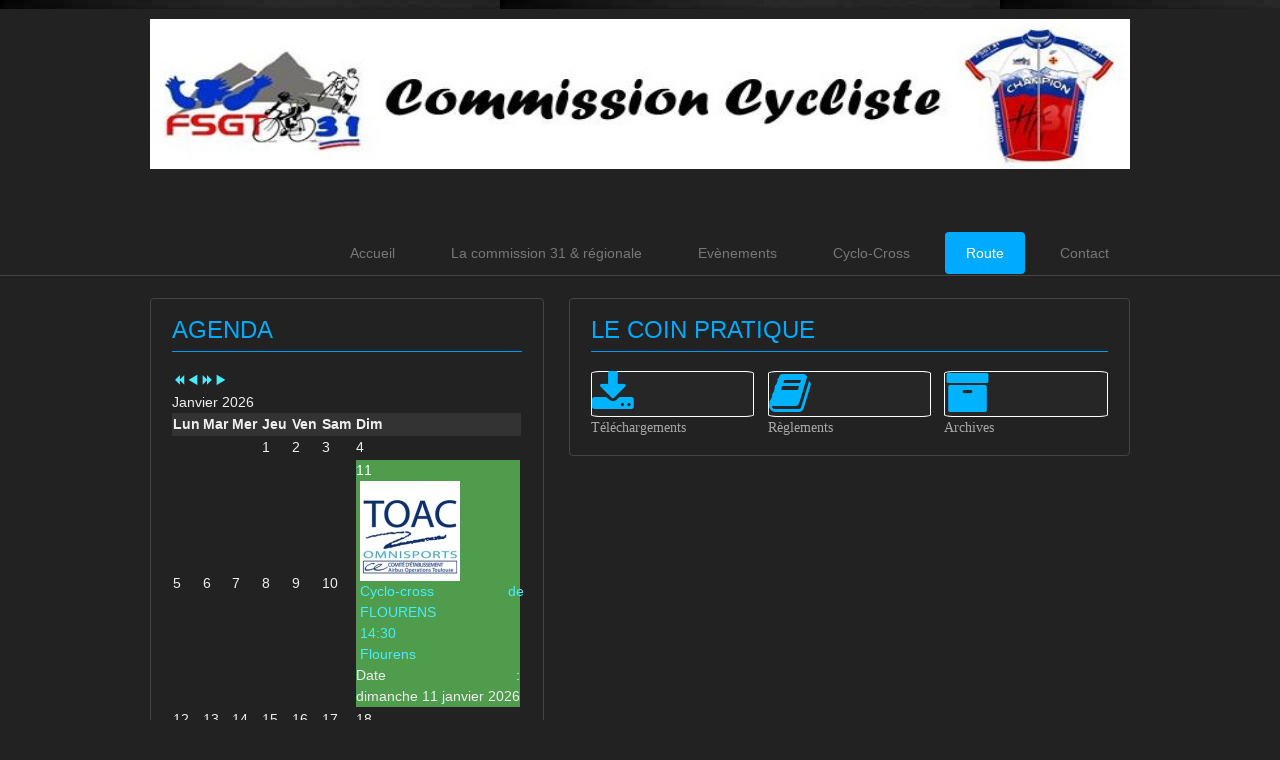

--- FILE ---
content_type: text/html; charset=utf-8
request_url: https://cyclismefsgt31.fr/route
body_size: 10780
content:

<!DOCTYPE html>

<html prefix="og: http://ogp.me/ns#" xmlns="http://www.w3.org/1999/xhtml" xml:lang="fr-fr" lang="fr-fr" dir="ltr" >

<!--[if lt IE 7]> <html prefix="og: http://ogp.me/ns#" class="no-js lt-ie9 lt-ie8 lt-ie7" lang="en"> <![endif]-->
<!--[if IE 7]>    <html prefix="og: http://ogp.me/ns#" class="no-js lt-ie9 lt-ie8" lang="en"> <![endif]-->
<!--[if IE 8]>    <html prefix="og: http://ogp.me/ns#" class="no-js lt-ie9" lang="en"> <![endif]-->
<!--[if gt IE 8]><!--> <html prefix="og: http://ogp.me/ns#" class="no-js" lang="en"> <!--<![endif]-->

<head>

	<base href="https://cyclismefsgt31.fr/route" />
	<meta http-equiv="content-type" content="text/html; charset=utf-8" />
	<meta name="author" content="Administrateur Cyclisme FSGT31" />
	<meta name="generator" content="Joomla! - Open Source Content Management" />
	<title>Route</title>
	<link href="/templates/favouritedark/favicon.ico" rel="shortcut icon" type="image/vnd.microsoft.icon" />
	<link href="https://cdn.jsdelivr.net/npm/simple-line-icons@2.4.1/css/simple-line-icons.css" rel="stylesheet" type="text/css" />
	<link href="/components/com_k2/css/k2.css?v=2.10.3&b=20200429" rel="stylesheet" type="text/css" />
	<link href="/plugins/system/mediabox_ck/mediabox_ck/mediaboxckBlack21.css" rel="stylesheet" type="text/css" />
	<link href="/media/jui/css/bootstrap.min.css" rel="stylesheet" type="text/css" />
	<link href="/media/jui/css/bootstrap-responsive.css" rel="stylesheet" type="text/css" />
	<link href="/modules/mod_favsocial/theme/FontAwesome/css/font-awesome.css" rel="stylesheet" type="text/css" />
	<link href="/modules/mod_favsocial/theme/favsocial.css" rel="stylesheet" type="text/css" />
	<link href="/modules/mod_favslider/theme/favslider.css" rel="stylesheet" type="text/css" />
	<link href="/modules/mod_faveffects/theme/FontAwesome/css/font-awesome.css" rel="stylesheet" type="text/css" />
	<link href="/modules/mod_faveffects/theme/faveffects.css" rel="stylesheet" type="text/css" />
	<link href="http://fonts.googleapis.com/css?family=Open Sans" rel="stylesheet" type="text/css" />
	<link href="/media/com_icagenda/icicons/style.css" rel="stylesheet" type="text/css" />
	<link href="/components/com_icagenda/themes/packs/ic_rounded/css/ic_rounded_module.css" rel="stylesheet" type="text/css" />
	<style type="text/css">

			#mbCenter {
	background-color: #1a1a1a;
	-webkit-border-radius: 10px;
	-khtml-border-radius: 10px;
	-moz-border-radius: 10px;
	border-radius: 10px;
	-webkit-box-shadow: 0px 5px 20px rgba(0,0,0,0.50);
	-khtml-box-shadow: 0px 5px 20px rgba(0,0,0,0.50);
	-moz-box-shadow: 0px 5px 20px rgba(0,0,0,0.50);
	box-shadow: 0px 5px 20px rgba(0,0,0,0.50);
	/* For IE 8 */
	-ms-filter: "progid:DXImageTransform.Microsoft.Shadow(Strength=5, Direction=180, Color='#000000')";
	/* For IE 5.5 - 7 */
	filter: progid:DXImageTransform.Microsoft.Shadow(Strength=5, Direction=180, Color='#000000');
        behavior: url(/plugins/system/mediabox_ck/mediabox_ck/PIE.htc);
	}
	
	#mbOverlay {
		background-color: #000;
	}
	
	#mbCenter.mbLoading {
		background-color: #1a1a1a;
	}
	
	#mbBottom {
		color: #999;
	}
	
	#mbTitle, #mbPrevLink, #mbNextLink, #mbCloseLink {
		color: #fff;
	}
		
@media screen and (min-width:1201px){


}

@media screen and (min-width:769px) and (max-width:1200px){


}

@media screen and (min-width:481px) and (max-width:768px){


.ic_rounded.iccalendar table td .icevent a:hover,
.ic_rounded.iccalendar table td .icevent a:focus {
	border-radius:3px;
	background:#333;
}
.ic_rounded.iccalendar table td .icevent a:hover .bright,
.ic_rounded.iccalendar table td .icevent a:focus .bright {
	border-radius:3px;
	color:#fff;
	background:#333;
}
.ic_rounded.iccalendar table td .icmulti a:hover,
.ic_rounded.iccalendar table td .icevent a:focus {
	background:#333;
}
.ic_rounded.iccalendar table td .icmulti a:hover .bright,
.ic_rounded.iccalendar table td .icevent a:focus .bright {
	color:#fff;
	background:#333;
}


.ic_rounded .icnav .backic:hover,
.ic_rounded .icnav .nextic:hover,
.ic_rounded .icnav .backicY:hover,
.ic_rounded .icnav .nexticY:hover {
	color:#333333;
	background:none;
	cursor:pointer;
}
#ictip a.close:hover {
	color:black;
	background:none;
	cursor:pointer;
}
#ictip div.linkTo:hover {
	color:#000;
	background:#ddd;
	text-decoration:none;
	border-radius:3px;
}
#ictip a:hover {
	background:none;
}

}

@media screen and (max-width:480px){



	#ictip a.close {
		padding-right:15px;
	}

}

	</style>
	<script type="application/json" class="joomla-script-options new">{"csrf.token":"7fee038fbe43ca340d77b74fadefbd79","system.paths":{"root":"","base":""}}</script>
	<script src="/media/jui/js/jquery.min.js?4d6797440f0ee563efb7a8b0dc4061ff" type="text/javascript"></script>
	<script src="/media/jui/js/jquery-noconflict.js?4d6797440f0ee563efb7a8b0dc4061ff" type="text/javascript"></script>
	<script src="/media/jui/js/jquery-migrate.min.js?4d6797440f0ee563efb7a8b0dc4061ff" type="text/javascript"></script>
	<script src="/media/k2/assets/js/k2.frontend.js?v=2.10.3&b=20200429&sitepath=/" type="text/javascript"></script>
	<script src="/media/system/js/caption.js?4d6797440f0ee563efb7a8b0dc4061ff" type="text/javascript"></script>
	<script src="/media/jui/js/bootstrap.min.js?4d6797440f0ee563efb7a8b0dc4061ff" type="text/javascript"></script>
	<script src="/media/system/js/mootools-core.js?4d6797440f0ee563efb7a8b0dc4061ff" type="text/javascript"></script>
	<script src="/media/system/js/core.js?4d6797440f0ee563efb7a8b0dc4061ff" type="text/javascript"></script>
	<script src="/media/system/js/mootools-more.js?4d6797440f0ee563efb7a8b0dc4061ff" type="text/javascript"></script>
	<script src="/plugins/system/mediabox_ck/mediabox_ck/mediaboxck.js" type="text/javascript"></script>
	<script src="/plugins/system/mediabox_ck/mediabox_ck/quickie.js" type="text/javascript"></script>
	<script src="/modules/mod_favslider/js/jquery.flexslider.js" type="text/javascript"></script>
	<script src="/modules/mod_favslider/js/jquery.mousewheel.js" type="text/javascript"></script>
	<script src="/modules/mod_iccalendar/js/jQuery.highlightToday.min.js" type="text/javascript"></script>
	<script type="text/javascript">
jQuery(window).on('load',  function() {
				new JCaption('img.caption');
			});
                    Mediabox.scanPage = function() {
                        var links = document.getElements("a").filter(function(el) {
                            return el.rel && el.rel.test(/^lightbox/i);
                        });
                        links.mediabox({
                        overlayOpacity : 	0.7,
						resizeOpening : 	1,
						resizeDuration : 	240,
						resizeTransition : 	0,
						initialWidth : 		320,
						initialHeight : 	180,
						defaultWidth : 		640,
						defaultHeight : 	360,
						vertioffset : 		0,
						horizoffset : 		0,
						showCaption : 		1,
						showCounter : 		1,
						attribType :		'rel',
                        playerpath: '/plugins/system/mediabox_ck/mediabox_ck/NonverBlaster.swf'
                        }, null, function(el) {
                            var rel0 = this.rel.replace(/[[]|]/gi," ");
                            var relsize = rel0.split(" ");
                            return (this == el) || ((this.rel.length > 8) && el.rel.match(relsize[1]));
                        });
                    };
                    window.addEvent("domready", Mediabox.scanPage);
                    
		jQuery(document).ready(function(){
			jQuery("#mod_iccalendar_140").highlightToday("show_today");
		});
	
	</script>


	<meta name="viewport" content="width=device-width, initial-scale=1, maximum-scale=1">

	<!-- Stylesheets -->
	<link rel="stylesheet" href="/templates/favouritedark/icons/css/font-awesome.css" type="text/css" />
	<link rel="stylesheet" href="/templates/favouritedark/css/k2style.css" type="text/css" />
	<link rel="stylesheet" href="/templates/favouritedark/css/joomla.css" type="text/css" />
	<link rel="stylesheet" href="/templates/favouritedark/css/template.css" type="text/css" />

	<!-- Styles -->
	<link rel="stylesheet" href="/templates/favouritedark/css/styles/style1.css" type="text/css" />
	
	<!-- Google Font -->
	<link href='http://fonts.googleapis.com/css?family=Open+Sans' rel='stylesheet' type='text/css' />
	<link href='http://fonts.googleapis.com/css?family=Open+Sans' rel='stylesheet' type='text/css' />
	<link href='http://fonts.googleapis.com/css?family=Open+Sans:300' rel='stylesheet' type='text/css'>

	

<style type="text/css">

	#fav-containerwrap {
		background-image: url(/images/sampledata/parks/landscape/800px_pinnacles_western_australia.jpg);
	}
	#fav-container {
		background-repeat: no-repeat;
	}
	.page-header h2,
	h2.item-title,
	.blog-featured h2.item-title,
	.page-header h1,
	.componentheading,
	div.newsfeed-category h2,
	div.contact-category h2,
	div.weblink-category h2,
	#k2FrontendEditToolbar h2,
	div.itemListCategory h2,
	div.itemHeader h2.itemTitle,
	div.tagItemHeader h2.tagItemTitle,
	div.userBlock h2,
	div.latestItemsCategory h2,
	div.latestItemHeader h2.latestItemTitle,
	div.itemIsFeatured h2,
	div.catItemIsFeatured h3,
	div.userItemIsFeatured h3,
	div.catItemHeader h3.catItemTitle,
	div.itemCommentsForm h3,
	div.userItemHeader h3.userItemTitle,
	h3.itemAuthorName {
		color: #00AAFF;
	}
	.page-header h2 a:hover,
	h2.item-title a:hover,
	.blog-featured h2.item-title a:hover,
	.page-header h1 a:hover,
	.componentheading a:hover,
	div.newsfeed-category h2 a:hover,
	div.contact-category h2 a:hover,
	div.weblink-category h2 a:hover,
	#k2FrontendEditToolbar h2 a:hover,
	div.itemListCategory h2 a:hover,
	div.itemHeader h2.itemTitle a:hover,
	div.tagItemHeader h2.tagItemTitle a:hover,
	div.userBlock h2 a:hover,
	div.latestItemsCategory h2 a:hover,
	div.latestItemHeader h2.latestItemTitle a:hover,
	div.itemIsFeatured h2 a:hover,
	div.catItemIsFeatured h3 a:hover,
	div.userItemIsFeatured h3 a:hover,
	div.catItemHeader h3.catItemTitle a:hover,
	div.itemCommentsForm h3 a:hover,
	div.userItemHeader h3.userItemTitle a:hover,
	h3.itemAuthorName a:hover {
		color: #00AAFF;
	}
	.moduletable h3,
	.moduletable .custom h3 {
		color: #00AAFF;
	}
	.moduletable h3,
	.moduletable .custom h3 {
		font-size: 14px;
	}
	#fav-nav .navigation .nav-pills > .active > a,
	#fav-nav .navigation .nav-pills > li > a:hover,
	#fav-nav .navigation .nav-pills > li > a:focus {
		background-color: #00AAFF ;
	}
	#fav-nav .navigation .nav-pills > .active > a,
	#fav-nav .navigation .nav-pills > li > a:hover,
	#fav-nav .navigation .nav-pills > li > a:focus,
	#fav-nav .navigation .nav-pills .nav-child > li > a:hover,
	#fav-nav .navigation .nav-pills .nav-child > .active > a {
		color: #FFFFFF ;
	}
	a:hover, a:focus,
	div.itemListCategory h2:hover:before,
	div.itemIsFeatured h2:hover:before,
	div.catItemIsFeatured h3:hover:before,
	div.userItemIsFeatured h3:hover:before,
	div.latestItemsCategory h2:hover:before {
		color: #FF5208;
	}
	#fav-advertwrap {
		background-repeat: no-repeat;
	}
	#fav-slidewrap {
		background-repeat: repeat;
	}
	#fav-slide p {
		color: #FF33EB ;
	}
	#fav-slide .moduletable h3,
	#fav-slide div[class^="moduletable-"] h3,
  	#fav-slide div[class*=" moduletable-"] h3 {
		color: #00AAFF ;
	}
	#fav-slide a {
		color: #47EDFF ;
	}
	#fav-slide a:hover {
		color: #B0FF3B ;
	}
	#fav-introwrap {
		background-repeat: repeat;
	}
	#fav-showcasewrap {
		background-repeat: repeat;
	}
	#fav-promowrap {
		background-repeat: repeat;
	}
	#fav-topwrap {
		background-repeat: repeat;
	}
	#fav-maintopwrap {
		background-repeat: repeat;
	}
	#fav-mainbottomwrap {
		background-repeat: repeat;
	}
	#fav-bottomwrap {
		background-repeat: repeat;
	}
	#fav-userwrap {
		background-repeat: repeat;
	}
	#fav-user a:hover {
		color: #2448FF ;
	}
	#fav-footerwrap {
		background-repeat: repeat;
	}
	#fav-copyrightwrap {
		background-color: #0571FF ;
	}
	#fav-copyrightwrap {
		background-repeat: repeat;
	}
	#fav-copyright a {
		color: #9C9C9C ;
	}
	#fav-debugwrap {
		background-repeat: repeat;
	}
	.textLogo {
		color: #FFFFFF ;
	}
	.slogan {
		color: #777777 ;
	}
	.slogan {
		font-size: 34 ;
	}
	.slogan {
		font-family: 'Open Sans', Helvetica, sans-serif ;
	}
				.moduletable-sfx6 h3 {
		color: #00AAFF ;
	}
		  .retinaLogo {
    height: 52px;
  }
  .retinaLogo {
    width: 188px;
  }
  .retinaLogo {
    padding: 0px;
  }
  .retinaLogo {
    margin: 0px;
  }

</style>
	
	<script src="/templates/favouritedark/js/backtop/backtop.js"></script>

</head>

<body>

<div id="fav-containerwrap" class="clearfix">

	<!-- Navbar -->
	<div class="container-fluid">
		<div class="row-fluid">
			<div id="fav-navbar" class="clearfix">
				<div class="navbar navbar-inverse">
					<div class="navbar-inner">
						<a class="btn btn-navbar" data-toggle="collapse" data-target=".nav-collapse">
							<span class="icon-bar"></span>
							<span class="icon-bar"></span>
							<span class="icon-bar"></span>
						</a>
						<div class="nav-collapse collapse">
															<div id="fav-navbar-collapse" class="span12">
									<div class="moduletable" ><ul class="nav menu nav-pills mod-list">
<li class="item-101 default"><a href="/" >Accueil</a></li><li class="item-178 deeper parent"><a href="/la-commission" >La commission 31 &amp; régionale</a><ul class="nav-child unstyled small"><li class="item-179"><a href="/la-commission/comptes-rendus-pv" >Comptes rendus &amp; PV</a></li><li class="item-183"><a href="/la-commission/assemblee-generale" >Assemblée Générale</a></li><li class="item-180"><a href="/la-commission/presentation" >La commission régionale</a></li></ul></li><li class="item-117"><a href="/actus" >Evènements</a></li><li class="item-110 deeper parent"><a href="/cyclo-cross" >Cyclo-Cross</a><ul class="nav-child unstyled small"><li class="item-119"><a href="/cyclo-cross/calendrier" >Calendrier CX 2025-2026</a></li><li class="item-111"><a href="/cyclo-cross/resultats-cyclo-cross" >Résultats  </a></li><li class="item-140"><a href="/cyclo-cross/evenements-cyclo-cross" >Evénements</a></li><li class="item-259"><a href="/cyclo-cross/reglement-cx" >Challenge régional CX 2025-2026</a></li></ul></li><li class="item-114 current active deeper parent"><a href="/route" >Route</a><ul class="nav-child unstyled small"><li class="item-118"><a href="/route/calendrier-route" >Calendrier ROUTE 2026</a></li><li class="item-139"><a href="/route/resultats-route" >Résultats</a></li><li class="item-157"><a href="/route/challenges" >Challenges</a></li></ul></li><li class="item-116"><a href="/contact" >Contact</a></li></ul>
</div>
								</div>
													</div>
					</div>
				</div>
			</div>
		</div>
	</div>

	<div id="fav-container">

		<!-- Advert -->
					<div class="container-fluid" id="fav-advertwrap">
				<div class="row-fluid">
					<div id="fav-advert" class="span12">
						<div class="moduletable" ><!-- flexheader3 Output starts here --><!-- copyright Andre Hotzler, released under the GPL --><!-- visit http://www.andrehotzler.de for more information --><img  style="border: 0; width:980px; height:150px;" alt="" title="" src="/images/cyclisme_fsgt31/logos/bandeau.png" /><!-- flexheader3 end --></div>
					</div>
				</div>
			</div>
		
		<!-- Header -->
		<div class="container-fluid" id="fav-headerwrap">
			<div class="row-fluid">

					<div id="fav-header" class="span12">

						<div id="fav-logo" class="span0">
																																									</div>

																 <div id="fav-nav" class="span12">
										<div class="navigation">
											<div class="moduletable" ><ul class="nav menu nav-pills mod-list">
<li class="item-101 default"><a href="/" >Accueil</a></li><li class="item-178 deeper parent"><a href="/la-commission" >La commission 31 &amp; régionale</a><ul class="nav-child unstyled small"><li class="item-179"><a href="/la-commission/comptes-rendus-pv" >Comptes rendus &amp; PV</a></li><li class="item-183"><a href="/la-commission/assemblee-generale" >Assemblée Générale</a></li><li class="item-180"><a href="/la-commission/presentation" >La commission régionale</a></li></ul></li><li class="item-117"><a href="/actus" >Evènements</a></li><li class="item-110 deeper parent"><a href="/cyclo-cross" >Cyclo-Cross</a><ul class="nav-child unstyled small"><li class="item-119"><a href="/cyclo-cross/calendrier" >Calendrier CX 2025-2026</a></li><li class="item-111"><a href="/cyclo-cross/resultats-cyclo-cross" >Résultats  </a></li><li class="item-140"><a href="/cyclo-cross/evenements-cyclo-cross" >Evénements</a></li><li class="item-259"><a href="/cyclo-cross/reglement-cx" >Challenge régional CX 2025-2026</a></li></ul></li><li class="item-114 current active deeper parent"><a href="/route" >Route</a><ul class="nav-child unstyled small"><li class="item-118"><a href="/route/calendrier-route" >Calendrier ROUTE 2026</a></li><li class="item-139"><a href="/route/resultats-route" >Résultats</a></li><li class="item-157"><a href="/route/challenges" >Challenges</a></li></ul></li><li class="item-116"><a href="/contact" >Contact</a></li></ul>
</div>
										</div>
									 </div>
							
					</div>

			</div>
		</div>

		<!-- Slide -->
		
			<div class="container-fluid" id="fav-slidewrap">
				<div class="row-fluid">

												
							<div id="fav-slide" class="clearfix">

																		<div id="fav-slide1"
											class="span5">

											<div class="moduletable-sfx6 noicon" ><h3>Agenda</h3><!-- iCagenda - Calendar --><div tabindex="0" id="ic-calendar-140" class="">
<!-- Calendar -->


<div class="ic_rounded iccalendar -sfx6 noicon" style=" background-color: transparent; background-image: none;" id="140"><div id="mod_iccalendar_140">
			<div class="icagenda_header">
			</div><div class="icnav"><a id="ic-prev-year" class="backicY icagendabtn_140" href="https://cyclismefsgt31.fr/route?iccaldate=2025-01-1" rel="nofollow"><span style="height: 1px; width: 1px; position: absolute; overflow: hidden; top: -10px;" title="">Année précédente</span><span class="iCicon iCicon-backicY"></span></a><a id="ic-prev-month" class="backic icagendabtn_140" href="https://cyclismefsgt31.fr/route?iccaldate=2025-12-1" rel="nofollow"><span style="height: 1px; width: 1px; position: absolute; overflow: hidden; top: -10px;" title="">Mois précédent</span><span class="iCicon iCicon-backic"></span></a><a id="ic-next-year" class="nexticY icagendabtn_140" href="https://cyclismefsgt31.fr/route?iccaldate=2027-01-1" rel="nofollow"><span style="height: 1px; width: 1px; position: absolute; overflow: hidden; top: -10px;" title="">Année suivante</span><span class="iCicon iCicon-nexticY"></span></a><a id="ic-next-month" class="nextic icagendabtn_140" href="https://cyclismefsgt31.fr/route?iccaldate=2026-2-1" rel="nofollow"><span style="height: 1px; width: 1px; position: absolute; overflow: hidden; top: -10px;" title="">Mois suivant</span><span class="iCicon iCicon-nextic"></span></a><div class="titleic">Janvier 2026</div></div><div style="clear:both"></div>
			<table id="icagenda_calendar" class="ic-table" style="width:100%;">
				<thead>
					<tr>
						<th style="width:14.2857143%;background: ;">Lun</th>
						<th style="width:14.2857143%;background: ;">Mar</th>
						<th style="width:14.2857143%;background: ;">Mer</th>
						<th style="width:14.2857143%;background: ;">Jeu</th>
						<th style="width:14.2857143%;background: ;">Ven</th>
						<th style="width:14.2857143%;background: ;">Sam</th>
						<th style="width:14.2857143%;background: ;">Dim</th>
					</tr>
				</thead>
		<tr><td colspan="3"></td><td style="background: ;">
<!-- Module Calendar Day Pop-up -->

	<div class="no-event style_Day" data-cal-date="2026-01-01">
		1	</div>
</td><td style="background: ;">
<!-- Module Calendar Day Pop-up -->

	<div class="no-event style_Day" data-cal-date="2026-01-02">
		2	</div>
</td><td style="background: ;">
<!-- Module Calendar Day Pop-up -->

	<div class="no-event style_Day" data-cal-date="2026-01-03">
		3	</div>
</td><td style="background: ;">
<!-- Module Calendar Day Pop-up -->

	<div class="no-event style_Day" data-cal-date="2026-01-04">
		4	</div>
</td><tr><td style="background: ;">
<!-- Module Calendar Day Pop-up -->

	<div class="no-event style_Day" data-cal-date="2026-01-05">
		5	</div>
</td><td style="background: ;">
<!-- Module Calendar Day Pop-up -->

	<div class="no-event style_Day" data-cal-date="2026-01-06">
		6	</div>
</td><td style="background: ;">
<!-- Module Calendar Day Pop-up -->

	<div class="no-event style_Day" data-cal-date="2026-01-07">
		7	</div>
</td><td style="background: ;">
<!-- Module Calendar Day Pop-up -->

	<div class="no-event style_Day" data-cal-date="2026-01-08">
		8	</div>
</td><td style="background: ;">
<!-- Module Calendar Day Pop-up -->

	<div class="no-event style_Day" data-cal-date="2026-01-09">
		9	</div>
</td><td style="background: ;">
<!-- Module Calendar Day Pop-up -->

	<div class="no-event style_Day" data-cal-date="2026-01-10">
		10	</div>
</td><td style="background: ;">
<!-- Module Calendar Day Pop-up -->


	
	<div class="icevent " style="background:#4e9c4c !important;">

				<a href="#" rel="nofollow" tabindex="0">
		<div class="style_Day ic-dark" style="color: #fff !important" data-cal-date="2026-01-11">
			11		</div>
		</a>

				<div class="spanEv">

			
				<div class="ictip-event">
					<a href="/component/icagenda/714-cyclo-cross-de-flourens?Itemid=101&amp;date=2026-01-11-14-30">
					<div class="linkTo">

												<div class="ictip-img">
						<span style="background: #4e9c4c;" class="img"><img src="/images/icagenda/thumbs/themes/ic_small_w100h100q100_toac-omnisport-205.jpg" alt="" /></span>						</div>

												<div class="ictip-event-title titletip">
														Cyclo-cross de FLOURENS						</div>

												
												<div class="ictip-info ic-clearfix">

																						<div class="ictip-time">
									14:30								</div>
							
																						<div class="ictip-location">
																												Flourens																																																					</div>
							
														
						</div>

												<div style="clear:both"></div>

											</div>
					</a>				</div>
					</div>

				<div class="date ictip-date">
			<span class="ictip-date-lbl">
				Date :
			</span>
			<span class="ictip-date-format">
				dimanche&nbsp;11&nbsp;janvier&nbsp;2026			</span>
		</div>

	</div>
</td><tr><td style="background: ;">
<!-- Module Calendar Day Pop-up -->

	<div class="no-event style_Day" data-cal-date="2026-01-12">
		12	</div>
</td><td style="background: ;">
<!-- Module Calendar Day Pop-up -->

	<div class="no-event style_Day" data-cal-date="2026-01-13">
		13	</div>
</td><td style="background: ;">
<!-- Module Calendar Day Pop-up -->

	<div class="no-event style_Day" data-cal-date="2026-01-14">
		14	</div>
</td><td style="background: ;">
<!-- Module Calendar Day Pop-up -->

	<div class="no-event style_Day" data-cal-date="2026-01-15">
		15	</div>
</td><td style="background: ;">
<!-- Module Calendar Day Pop-up -->

	<div class="no-event style_Day" data-cal-date="2026-01-16">
		16	</div>
</td><td style="background: ;">
<!-- Module Calendar Day Pop-up -->

	<div class="no-event style_Day" data-cal-date="2026-01-17">
		17	</div>
</td><td style="background: ;">
<!-- Module Calendar Day Pop-up -->

	<div class="no-event style_Day" data-cal-date="2026-01-18">
		18	</div>
</td><tr><td style="background: ;">
<!-- Module Calendar Day Pop-up -->

	<div class="no-event style_Day" data-cal-date="2026-01-19">
		19	</div>
</td><td style="background: ;">
<!-- Module Calendar Day Pop-up -->

	<div class="no-event style_Day" data-cal-date="2026-01-20">
		20	</div>
</td><td style="background: ;">
<!-- Module Calendar Day Pop-up -->

	<div class="no-event style_Day" data-cal-date="2026-01-21">
		21	</div>
</td><td style="background: ;">
<!-- Module Calendar Day Pop-up -->

	<div class="no-event style_Today" data-cal-date="2026-01-22">
		22	</div>
</td><td style="background: ;">
<!-- Module Calendar Day Pop-up -->

	<div class="no-event style_Day" data-cal-date="2026-01-23">
		23	</div>
</td><td style="background: ;">
<!-- Module Calendar Day Pop-up -->

	<div class="no-event style_Day" data-cal-date="2026-01-24">
		24	</div>
</td><td style="background: ;">
<!-- Module Calendar Day Pop-up -->

	<div class="no-event style_Day" data-cal-date="2026-01-25">
		25	</div>
</td><tr><td style="background: ;">
<!-- Module Calendar Day Pop-up -->

	<div class="no-event style_Day" data-cal-date="2026-01-26">
		26	</div>
</td><td style="background: ;">
<!-- Module Calendar Day Pop-up -->

	<div class="no-event style_Day" data-cal-date="2026-01-27">
		27	</div>
</td><td style="background: ;">
<!-- Module Calendar Day Pop-up -->

	<div class="no-event style_Day" data-cal-date="2026-01-28">
		28	</div>
</td><td style="background: ;">
<!-- Module Calendar Day Pop-up -->

	<div class="no-event style_Day" data-cal-date="2026-01-29">
		29	</div>
</td><td style="background: ;">
<!-- Module Calendar Day Pop-up -->

	<div class="no-event style_Day" data-cal-date="2026-01-30">
		30	</div>
</td><td style="background: ;">
<!-- Module Calendar Day Pop-up -->

	<div class="no-event style_Day" data-cal-date="2026-01-31">
		31	</div>
</td><td colspan="1"></td></tr></table></div></div>
</div>
<script type="text/javascript">
(function($){
	var icmouse = 'click';
	var mouseout = '1';
	var icclasstip = '.icevent a';
	var icclass = '.iccalendar';
	var position = 'center';
	var posmiddle = 'top';
	var modid = '140';
	var modidid = '#140';
	var icagendabtn = '.icagendabtn_140';
	var mod_iccalendar = '#mod_iccalendar_140';
	var template = '.ic_rounded';
	var loading = 'chargement...';
	var closetxt = 'Fermer';
	var tip_type = '1';
	var tipwidth = 390;
	var smallwidththreshold = 481;
	var verticaloffset = 50;
	var css_position = '';
	var mobile_min_width = 320;
	var extra_css = '';

	$(document).on('click touchend', icagendabtn, function(e){		e.preventDefault();

		url=$(this).attr('href');

		$(modidid).html('<\div class="icloading_box"><\div style="text-align:center;">' + loading + '<\/div><\div class="icloading_img"><\/div><\/div>').load(url + ' ' + mod_iccalendar, function(){$('#mod_iccalendar_140').highlightToday();});

	});

	// Calendar Keyboard Accessibility (experimental, since 3.5.14)
	if (typeof first_mod === 'undefined') {
		$i = '1';
		first_mod = modid;
		first_nb = $i;
		nb_mod = $i;
	} else {
		$i = (typeof $i === 'undefined') ? '2' : ++$i;
		nb_mod = $i;
	}

	$('#ic-calendar-'+modid).addClass('ic-'+nb_mod);

	$(document).keydown(function(e){

		// ctrl+alt+C : focus on first Calendar module
		// REMOVE: Polish language conflict, alt+C Ć
//		if (e.ctrlKey && e.altKey && e.keyCode == 67) {
//			$('#ic-calendar-'+first_mod).focus();
//		}

		// ctrl+alt+N : focus on Next calendar module
		if (e.ctrlKey && e.altKey && e.keyCode == 78) {
			if ($('#ic-calendar-'+modid).is(':focus')) {
				activ = $('#ic-calendar-'+modid).attr('class');
				act = activ.split('-');
				act = act[1];
				next = ++act;
			}
			mod_class = $('#ic-calendar-'+modid).attr('class');
			if ($('.ic-'+next).length == 0) next = 1;
			if (mod_class == 'ic-'+next) $('.ic-'+next).focus();
		}

		// On focused calendar module
		if ($('#ic-calendar-'+modid).is(':focus')){
			switch (e.keyCode) {
				case 37:
					// Left arrow pressed
					url = $('#ic-calendar-'+modid+' #ic-prev-month').attr('href');
					break;
				case 38:
					// Top arrow pressed
					url = $('#ic-calendar-'+modid+' #ic-next-year').attr('href');
					break;
				case 39:
					// Right arrow pressed
					url = $('#ic-calendar-'+modid+' #ic-next-month').attr('href');
					break;
				case 40:
					// Top arrow pressed
					url = $('#ic-calendar-'+modid+' #ic-prev-year').attr('href');
					break;
			}

			if ((!e.shiftKey && (e.keyCode == 37 || e.keyCode == 39)) ||
				(e.shiftKey && (e.keyCode == 38 || e.keyCode == 40))) {
				$(modidid).html('<\div class="icloading_box"><\div style="text-align:center;">' + loading + '<\/div><\div class="icloading_img"><\/div><\/div>').load(url + ' ' + mod_iccalendar, function(){$('#mod_iccalendar_140').highlightToday();});
			}

//			if ($(modidid+' '+icclasstip).is(':focus') && e.keyCode == 13){
//				var icmouse = "click";
//			}
		}
	});

	if (tip_type=='2') {	$(document).on(icmouse, this, function(e){
		e.preventDefault();

		$(".iCaTip").tipTip({maxWidth: "400", defaultPosition: "top", edgeOffset: 1, activation:"hover", keepAlive: true});
	});
	}

	if (tip_type=='1') {		$view_width=$(window).width();		if($view_width<smallwidththreshold){			icmouse='click touchend';
		}

		$(document).on(icmouse, modidid+' '+icclasstip, function(e){
			$view_height=$(window).height();			$view_width=$(window).width();			e.preventDefault();
			$('#ictip').remove();
			$parent=$(this).parent();
			$tip=$($parent).children(modidid+' .spanEv').html();

			if ($view_width < smallwidththreshold)
			{
								css_position = 'fixed';
				$width_px = Math.max(mobile_min_width,$view_width); 				$width = '100%';
				$pos = '0px';
				$top = '0px';
				extra_css='border:0;border-radius:0;height:100%;box-shadow:none;margin:0px;padding:10px;min-width:'+mobile_min_width+'px;overflow-y:scroll;padding:0;';			}
			else
			{
				css_position = 'absolute';
				$width_px = Math.min($view_width, tipwidth);
				$width = $width_px+'px';

								switch(position) {
					case 'left':
						$pos=Math.max(0,$(modidid).offset().left-$width_px-10)+'px';
						break;
					case 'right':
						$pos=Math.max(0,Math.min($view_width-$width_px,$(modidid).offset().left+$(modidid).width()+10))+'px';
						break;
					default:						$pos=Math.ceil(($view_width-$width_px)/2)+'px';
						break;
				}

								if (posmiddle === 'top')
				{
					$top = Math.max(0,$(modidid).offset().top-verticaloffset)+'px';				}
				else
				{
					$top = Math.max(0,$(modidid).offset().top+$(modidid).height()-verticaloffset)+'px';				}
			}


			$('body').append('<\div style="display:block; position:'+css_position+'; width:'+$width+'; left:'+$pos+'; top:'+$top+';'+extra_css+'" id="ictip"> '+$(this).parent().children('.date').html()+'<a class="close" style="cursor: pointer;"><\div style="display:block; width:auto; height:50px; text-align:right;">' + closetxt + '<\/div></a><span class="clr"></span>'+$tip+'<\/div>');

			// Tooltip Keyboard Accessibility (experimental, since 3.5.14)
			$(document).keydown(function(e){
				//	Shift : focus on tooltip events
				if ($('.icevent a').is(':focus') && e.keyCode == 16){
					$('.ictip-event a').focus();
				}
				//	esc : close tooltip
				if (($('.ictip-event a').is(':focus') || $('.icevent a').is(':focus')) && e.keyCode == 27){
					e.preventDefault();
					$('#ictip').remove();
				}
			});

			// Close Tooltip
			$(document).on('click touchend', '.close', function(e){
				e.preventDefault();
				$('#ictip').remove();
			});

			if (mouseout == '1')
			{
				$('#ictip')
					.mouseout(function() {
//						$( "div:first", this ).text( "mouse out" );
						$('#ictip').stop(true).fadeOut(300);
					})
					.mouseover(function() {
//						$( "div:first", this ).text( "mouse over" );
						$('#ictip').stop(true).fadeIn(300);
					});
			}
		});
	}

}) (jQuery);
</script>
</div>

										</div>
																												<div id="fav-slide2"
										class="span7">

										<div class="moduletable-sfx6 noicon" ><h3>Le coin pratique</h3>
<div id="faveffects" class="row-fluid">

  <div id="faveffects-box1"
    class="span4">
      <div id="faveffects-icon1"
        class="faveffects-effect6"
        style="background-color: #262626;
              border: 1px solid #FFFFFF;
              -webkit-border-radius: 5%;
              -moz-border-radius: 5%;
              border-radius: 5%;">
        <a href="/telechargements" target="_self">
          <i class="fa fa-download"
              style="color: #00B3FF;
                    font-size: 3.2em;">
          </i>
        </a>
      </div>
    <p id="faveffects-title1"
        style="font-family: Open Sans;
              font-size: 14px;">
        <a href="/telechargements" target="_self"
          style="color: #A6A6A6;">Téléchargements</a>
    </p>

  </div>
  <div id="faveffects-box2"
    class="span4">
      <div id="faveffects-icon2"
        class="faveffects-effect6"
        style="background-color: #262626;
              border: 1px solid #FFFFFF;
              -webkit-border-radius: 5%;
              -moz-border-radius: 5%;
              border-radius: 5%;">
        <a href="/reglements" target="_self">
          <i class="fa fa-book"
              style="color: #00B3FF;
                    font-size: 3.2em;">
          </i>
        </a>
      </div>
    <p id="faveffects-title2"
        style="font-family: Open Sans;
              font-size: 14px;">
        <a href="/reglements" target="_self"
          style="color: #A6A6A6;">Règlements</a>
    </p>

  </div>
  <div id="faveffects-box4"
    class="span4">
      <div id="faveffects-icon4"
        class="faveffects-effect6"
        style="background-color: #262626;
              border: 1px solid #FFFFFF;
              -webkit-border-radius: 5%;
              -moz-border-radius: 5%;
              border-radius: 5%;">
        <a href="/archives" target="_self">
          <i class="fa fa-archive"
              style="color: #00B3FF;
                    font-size: 3.2em;">
          </i>
        </a>
      </div>
    <p id="faveffects-title4"
        style="font-family: Open Sans;
              font-size: 14px;">
        <a href="/archives" target="_self"
          style="color: #A6A6A6;">Archives</a>
    </p>

  </div>

</div></div>

									</div>
								
							</div>

						
				</div>
			</div>

		
		<!-- Intro -->
		
		<!-- Showcase -->
		
		<!-- Promo -->
		
		<!-- Top -->
		
		<!-- Maintop -->
		
		<!-- Breadcrumbs -->
		
		<!-- Main -->
		<div class="container-fluid" id="fav-mainwrap">
			<div class="row-fluid">

					<div id="fav-main" class="clearfix">

													<div id="fav-sidebar1" class="span3">
									<div class="moduletable" ><ul class="nav menubasic mod-list">
<li class="item-101 default"><a href="/" >Accueil</a></li><li class="item-178 deeper parent"><a href="/la-commission" >La commission 31 &amp; régionale</a><ul class="nav-child unstyled small"><li class="item-179"><a href="/la-commission/comptes-rendus-pv" >Comptes rendus &amp; PV</a></li><li class="item-183"><a href="/la-commission/assemblee-generale" >Assemblée Générale</a></li><li class="item-180"><a href="/la-commission/presentation" >La commission régionale</a></li></ul></li><li class="item-117"><a href="/actus" >Evènements</a></li><li class="item-110 deeper parent"><a href="/cyclo-cross" >Cyclo-Cross</a><ul class="nav-child unstyled small"><li class="item-119"><a href="/cyclo-cross/calendrier" >Calendrier CX 2025-2026</a></li><li class="item-111"><a href="/cyclo-cross/resultats-cyclo-cross" >Résultats  </a></li><li class="item-140"><a href="/cyclo-cross/evenements-cyclo-cross" >Evénements</a></li><li class="item-259"><a href="/cyclo-cross/reglement-cx" >Challenge régional CX 2025-2026</a></li></ul></li><li class="item-114 current active deeper parent"><a href="/route" >Route</a><ul class="nav-child unstyled small"><li class="item-118"><a href="/route/calendrier-route" >Calendrier ROUTE 2026</a></li><li class="item-139"><a href="/route/resultats-route" >Résultats</a></li><li class="item-157"><a href="/route/challenges" >Challenges</a></li></ul></li><li class="item-116"><a href="/contact" >Contact</a></li></ul>
</div>
								</div>
							<div id="fav-maincontent" class="span6">
								<div id="system-message-container">
	</div>

								<div class="item-page" itemscope itemtype="https://schema.org/Article">
	<meta itemprop="inLanguage" content="fr-FR" />
	
		
			<div class="page-header">
		<h2 itemprop="headline">
			Le coin du cyclisme sur route		</h2>
							</div>
							
<div class="icons">
	
					<div class="btn-group pull-right">
				<button class="btn dropdown-toggle" type="button" id="dropdownMenuButton-16" aria-label="Outils utilisateur"
				data-toggle="dropdown" aria-haspopup="true" aria-expanded="false">
					<span class="icon-cog" aria-hidden="true"></span>
					<span class="caret" aria-hidden="true"></span>
				</button>
								<ul class="dropdown-menu" aria-labelledby="dropdownMenuButton-16">
											<li class="print-icon"> <a href="/route?tmpl=component&amp;print=1" title="Imprimer l'article < Le coin du cyclisme sur route >" onclick="window.open(this.href,'win2','status=no,toolbar=no,scrollbars=yes,titlebar=no,menubar=no,resizable=yes,width=640,height=480,directories=no,location=no'); return false;" rel="nofollow">			<span class="icon-print" aria-hidden="true"></span>
		Imprimer	</a> </li>
																<li class="email-icon"> <a href="/component/mailto/?tmpl=component&amp;template=favouritedark&amp;link=c351fc221108e7f737e2946a8e7b53c4f376cc7c" title="Envoyer ce lien à un ami" onclick="window.open(this.href,'win2','width=400,height=550,menubar=yes,resizable=yes'); return false;" rel="nofollow">			<span class="icon-envelope" aria-hidden="true"></span>
		E-mail	</a> </li>
														</ul>
			</div>
		
	</div>
			
		
	
	
		
						<div itemprop="articleBody">
		 	</div>

											<dl class="article-info muted">

		
			<dt class="article-info-term">
									Détails							</dt>

							<dd class="createdby" itemprop="author" itemscope itemtype="https://schema.org/Person">
					Écrit par <span itemprop="name">Administrateur Cyclisme FSGT31</span>	</dd>
			
			
			
			
										<dd class="published">
				<span class="icon-calendar" aria-hidden="true"></span>
				<time datetime="2015-02-21T10:54:40+01:00" itemprop="datePublished">
					Publication : 21 février 2015				</time>
			</dd>			
		
					
										<dd class="modified">
				<span class="icon-calendar" aria-hidden="true"></span>
				<time datetime="2024-01-07T15:49:24+01:00" itemprop="dateModified">
					Mis à jour : 7 janvier 2024				</time>
			</dd>			
						</dl>
					
									</div>

							</div>
							<div id="fav-sidebar2" class="span3">
									<div class="moduletable" ><h3>Réseaux sociaux</h3>
<div id="favsocial"
    style="float: left; width:100%;">
  <ul id="favsocial-list"
      style="float: left;">

    
          <li id="favsocial-icon1">
            <a href="https://twitter.com" target="_blank"
              style="background-color: #00ACED;
                    padding: 0.3em;
                    -webkit-border-radius: 50%;
                    -moz-border-radius: 50%;
                    border-radius: 50%">

              <span class="fa-stack">
                <i class="fa fa-twitter fa-stack-2x"
                  style="color: #FFFFFF;
                        font-size: 18px;">
                </i>
                <i class="fa  fa-stack-1x"
                  style="color: #;
                        font-size: ;">
                </i>
              </span>
            </a>
          </li>

    
          <li id="favsocial-icon2">
            <a href="https://www.facebook.com/pg/FSGT-Cyclisme-Haute-Garonne-31-482224208827164" target="_blank"
              style="background-color: #3B5998;
                    padding: 0.3em;
                    -webkit-border-radius: 50%;
                    -moz-border-radius: 50%;
                    border-radius: 50%">

              <span class="fa-stack">
                <i class="fa fa-facebook fa-stack-2x"
                  style="color: #FFFFFF;
                        font-size: 18px;">
                </i>
                <i class="fa  fa-stack-1x"
                  style="color: #;
                        font-size: ;">
                </i>
              </span>
            </a>
          </li>

    
  </ul>

</div>
</div><div class="moduletable-sfx6 noicon" ><h3>Partenaires</h3>
<!--[if (IE 7)|(IE 8)]><style type= text/css>.fav-control-thumbs li {width: 24.99%!important;}</style><![endif]-->

<script type="text/javascript">
jQuery.noConflict();
jQuery(window).load(function(){
      jQuery('#slider-14613').favslider({
	animation: "slide",
	directionNav: false,
	keyboardNav: true,
	mousewheel: false,
	slideshow: true,
	slideshowSpeed: 3000,
	randomize: false,
	animationLoop: true,
	pauseOnHover: true,

controlNav: true,  start: function(slider){
       jQuery('body').removeClass('loading');
        }
      });
    });

</script> 


		<div id="slider-14613" class="favslider" >
		    <ul class="favs">
					    	<li  >
		    		 <img src="/images/cyclisme_fsgt31/logos/part-31.jpg" alt="" /> 		    		
		    				    		
		    				    	</li>
		    	<li  >
		    		 <img src="/images/cyclisme_fsgt31/logos/part-occitanie.jpg" alt="" /> 		    		
		    				    		
		    				    	</li>
		    	<li  >
		    		 <img src="/images/cyclisme_fsgt31/logos/part-la-cyclerie.jpg" alt="" /> 		    		
		    				    		
		    				    	</li>
		    </ul>
		</div>

</section>

</div><div class="moduletable-sfx6 noicon" ><h3>Visiteurs</h3>
			<p>Nous avons 2461&#160;guests et aucun membre en ligne</p>

</div>
								</div>
						
					</div>

			</div>
		</div>

		<!-- Mainbottom -->
		
		<!-- Bottom -->
		
		<!-- User -->
		
		<!-- Backtotop -->
		<div class="container-fluid">
			<div class="row-fluid">
									<div id="fav-backtotop" class="span12">
						<a href="/" class="backtop" title="BACK TO TOP"><i class="fa fa-angle-up"></i>
													</a>
					</div>
							</div>
		</div>

		<!-- Footer -->
		
		<!-- Backtotop mobile -->
		<div class="container-fluid">
			<div class="row-fluid">
				<div id="fav-backtotop-mobile" class="span12">
					<a href="/" class="backtop" title="BACK TO TOP"><i class="fa fa-angle-up"></i>
											</a>
				</div>
			</div>
		</div>

		<!-- Copyright -->
		
			<div class="container-fluid" id="fav-copyrightwrap">
				<div class="row-fluid">

						
						
							<div id="fav-copyright" class="clearfix">

																	<div id="fav-showcopyright"
										class="span12">
											<p>&#0169; 2026
												<a href="http://www.cyclismefsgt31.fr" target="_blank">
													Cyclisme FSGT 31												</a>

											</p>

									</div>
								
								
											
							</div>
						
				</div>
			</div>

		
		<!-- Debug -->
		
	</div><!-- end of fav-container -->

</div><!-- end of fav-containerwrap -->

<!--[if lte IE 7]><script src="/templates/favouritedark/js/ie6/warning.js"></script><script>window.onload=function(){e("/templates/favouritedark/js/ie6/")}</script><![endif]-->
</body>
</html>


--- FILE ---
content_type: text/css
request_url: https://cyclismefsgt31.fr/templates/favouritedark/css/joomla.css
body_size: 86771
content:
/*

Theme Name: Favourite Dark
Theme URL: http://demo.favthemes.com/favouritedark/
Description: Responsive and Customizable Joomla! Framework 
Author: FavThemes
Author URI: http://www.favthemes.com
Bootstrap Authors: @mdo and @fat
Theme Version: 1.2
License: GNU General Public License v3.0
License URI: http://www.gnu.org/copyleft/gpl.html

*/

/*  Table of Content
============================================================================

1. RESPONSIVE GRID
2. FONT ICON
3. J!CONTENT CSS
4. MODULES CSS
5. TYPOGRAPHY
6. MODULE VARIATIONS
7. COMPONENT PAGE
     
============================================================================ */


/* 1. RESPONSIVE GRID  
++++++++++++++++++++++++++++++++++++++++++++++++++++++++++++++++++++++++++++ */

.row-fluid {
  margin: 0 auto;
  max-width: 980px;
}

/* Mobile */
@media (max-width: 767px) {

  .container-fluid {
    padding-left: 20px!important;
    padding-right: 20px!important;
  }
  #fav-intro2.span3,
  #fav-intro4.span3,
  #fav-showcase2.span3,
  #fav-showcase4.span3,
  #fav-top2.span3,
  #fav-top4.span3,
  #fav-bottom2.span3,
  #fav-bottom4.span3,
  #fav-footer2.span3,
  #fav-footer4.span3 { 
    float: left;
    width: 48.5%;
    margin-left: 3%;
  }
  #fav-intro1.span3,
  #fav-intro3.span3,
  #fav-showcase1.span3,
  #fav-showcase3.span3,
  #fav-top1.span3,
  #fav-top3.span3,
  #fav-bottom1.span3,
  #fav-bottom3.span3,
  #fav-footer1.span3,
  #fav-footer3.span3 {
    float: left;
    width: 48.5%;
    margin-left: 0;
  }
  #fav-intro3.span3,
  #fav-showcase3.span3,
  #fav-top3.span3,
  #fav-bottom3.span3,
  #fav-footer3.span3 {
    clear:both;
  }
  .row-fluid .span4 {
    float: left;
    width: 31.3%;
    margin-left: 3%;
  }
  #fav-slide2.span4,
  #fav-showcopyright.span3,
  #fav-copyright.span3,
  #fav-copyright2.span9 {
    float: none;  
    width: 100%;
    margin-left: 0;
  }

}

@media (max-width: 480px) {

  .row-fluid .span4,
  .row-fluid .span3,
  .row-fluid .span6,
  .row-fluid .span9 {
    float: none !important;
    width: 100% !important;
    margin-left: 0 !important;
  }

}

/* IE6 Styles */
.lt-ie7 .container-fluid, 
.lt-ie7 .row-fluid { 
  display:none; 
}


/* 2. FONT ICON
++++++++++++++++++++++++++++++++++++++++++++++++++++++++++++++++++++++++++++ */

[class^="fa fa-"],
[class*=" fa fa-"] {
  font-size: 18px;
  padding-right: 0.6em;
}

/* Make FontAwesome compatible with Joomla! IcoMoon
---------------------------------------------------------------------------------- */

span.icon-plus,
span.icon-chevron-right,
span.icon-list,
span.icon-cog,
span.icon-envelope,
span.icon-print,
span.icon-edit,
span.icon-search,
span.icon-ok,
span.icon-location,
.icon-arrow-down,
.icon-copy,
.icon-picture,
.icon-file-add,
.icon-home,
.icon-first,
.icon-cancel,
.icon-file-add,
.icon-eye, 
.icon-folder-2,
.icon-first,
.icon-previous,
.icon-next,
.icon-last,
.icon-arrow-left,
.icon-user,
.icon-lock,
.icon-save {
  background: none;
  display: inline-block;
  font-size: 14px;
  margin-right: 0.4em;
  font-style: normal;
}
span.icon-plus:before,
span.icon-chevron-right:before,
span.icon-list:before,
span.icon-cog:before,
span.icon-envelope:before,
span.icon-print:before,
span.icon-edit:before,
span.icon-search:before,
span.icon-ok:before,
span.icon-location:before,
.icon-arrow-down:before,
.icon-copy:before,
.icon-picture:before,
.icon-file-add:before,
.icon-home:before,
.icon-cancel:before,
.icon-file-add:before,
.icon-eye:before, 
.icon-folder-2:before,
.icon-first:before,
.icon-previous:before,
.icon-next:before,
.icon-last:before,
.icon-arrow-left:before,
.icon-user:before,
.icon-lock:before,
.icon-save:before {
  font-family: FontAwesome;
}

/* First and Previous Icons */
.icon-first,
.icon-previous,
.icon-next,
.icon-last {
  font-style: normal;
  margin-top: 0.3em;
	margin-right: 0;
}
/* Read More Arrow */
span.icon-chevron-right {
  font-size: 21px;
  margin: 0;
  float: right;
  padding: 2px 0 0 21px;
}
span.icon-chevron-right:before {
  content: "\f105";
}
/* Article Options */
span.icon-cog {
  font-size: 16px;
}
span.icon-cog:before {
  content: "\f013";
}
/* Article Mail */
span.icon-envelope:before {
  content: "\f0e0";
}
/* Article Print */
span.icon-print:before {
  content: "\f02f";
}
/* Article Edit */
span.icon-edit:before {
  content: "\f044";
}
/* Cancel Button */
.icon-cancel:before {
  content: "\f00d"; 
}
/* Article Add */ 
.icon-file-add:before { 
  content: "\f08e"; 
}
/* Toggle Editor */  
.icon-eye:before { 
  content: "\f06e"; 
}
/* Create Article Image */  
.icon-folder-2:before { 
  content: "\f07b"; 
} 
/* Pagination First */   
.icon-first:before { 
  content: "\f049"; 
}
/* Pagination Previous */
.icon-previous:before { 
  content: "\f04a"; 
}
/* Pagination Next */
.icon-next:before { 
  content: "\f04e"; 
}
/* Pagination Last */
.icon-last:before { 
  content: "\f050"; 
}
/* Smart Search Advanced Button */
span.icon-list {
  padding-top: 2px;
}
.icon-list:before {
  content: "\f03a";
}
/* Smart Search Search Button */
.icon-search:before {
  content: "\f002";
}
/* List All Categories */
span.icon-plus {
  margin-right: 0;
}
span.icon-plus:before {
  content: "\f067";
}
/* 404 */
.icon-home {
  padding-top: 3px;
  margin-right: 14px;
}
.icon-home:before {
  content: "\f015";
}
/* Editor Save Button */
.icon-ok:before {
  content: "\f00c";
}
.icon-file-add:before {
  content: "\f08e";
}
/* Editor Picture Button */
.icon-picture:before {
  content: "\f03e";
}
/* Editor Page Break Button */
.icon-copy:before {
  content: "\f0c5";
}
/* Editor Read More Button */
.icon-arrow-down:before {
  content: "\f063";
}
/* Log Out Button */
.icon-arrow-left {
  font-size: 24px;
  padding-top: 2px;
}
.icon-arrow-left:before {
  content: "\f104";
}
/* Edit Profile */
.icon-user {
  font-size: 14px;
  padding-top: 2px;
}
.icon-user:before {
  content: "\f007";
}
/* Breadcrumbs location icon */
span.icon-location:before {
	content: "\f041";
}
/* Login Form Lock */
.icon-lock {
	font-size: 16px;
	margin-right: 0;
}
.icon-lock:before {
	content: "\f023";
}
/* Icon Save */
.icon-save:before {
	content: "\f00c";	
}


/* 3. J!CONTENT CSS  
++++++++++++++++++++++++++++++++++++++++++++++++++++++++++++++++++++++++++++ */

/* Article 
---------------------------------------------------------------------------------- */

.blog, 
.blog-featured, 
.item, 
.item-page { 
	text-align: justify; 
	display: block; 
	overflow: hidden; 
}
.item, 
.item-page,
div[class^="leading-"],
div[class*=" leading-"] {
  margin-bottom: 8px;
  overflow: hidden;
  padding-bottom: 22px;
}
.blog .btn,
.blog-featured .btn {
	margin-top: 10px;
	padding: 10px 16px 8px;
}
.blog .btn [class^="fa fa-"],
.blog .btn [class*=" fa fa-"],
.blog-featured .btn [class^="fa fa-"],
.blog-featured .btn [class*=" fa fa-"],
.item .btn [class^="fa fa-"],
.item .btn [class*=" fa fa-"],
.item-page .btn [class^="fa fa-"],
.item-page .btn [class*=" fa fa-"] {
	font-size: 18px;
}
.blog span[class^="fa fa-"],
.blog span[class*=" fa fa-"],
.blog-featured span[class^="fa fa-"],
.blog-featured span[class*=" fa fa-"],
.item span[class^="fa fa-"],
.item span[class*=" fa fa-"],
.item-page span[class^="fa fa-"],
.item-page span[class*=" fa fa-"],
.category-list span[class^="fa fa-"],
.category-list span[class*=" fa fa-"] {
  font-size: 16px;
}

/* Article Title 
---------------------------------------------------------------------------------- */

.page-header h2, 
h2.item-title,
.componentheading { 
	font-size: 24px;
	color: #eee;
	text-transform: uppercase;
	border-bottom: 1px solid #444;
	font-weight: 300;
  line-height: 1.3em;
	margin-top: 0;
  margin-bottom: 19px;
	padding-bottom: 6px;
	text-align: left;
}
.page-header h2 a, 
h2.item-title a { 
	color: #eee;
  -webkit-transition: all 300ms linear;
  -moz-transition: all 300ms linear;
  -o-transition: all 300ms linear;
  transition: all 300ms linear;
}
.page-header h2 a:hover, 
h2.item-title a:hover { 
	color: #0099ff; 
}
.page-header { 
	border: none;
  margin: 16px 0 21px;
  padding-bottom: 0;
}
.page-header h1 {
  margin-bottom: 0;
  padding-top: 2px;
}
.items-leading .btn-group.pull-right,
div[class^="item column-"] .btn-group.pull-right, 
div[class*=" item column-"] .btn-group.pull-right,
.item-page .btn-group.pull-right {
	float: none; 
}

/* Article Intro and Full Images 
---------------------------------------------------------------------------------- */

div.pull-right.item-image {
  margin: 0 0 10px 30px;
}
div.pull-left.item-image {
  margin: 0 30px 10px 0;
}
p.img_caption {
  margin-top: 21px;
  font-weight: bold;
}

/* Article Info 
---------------------------------------------------------------------------------- */

dl.article-info { 
  font-size: 18px;
  font-family: 'Open Sans', sans-serif;
  font-weight: 400;
  color: #999999; 
}
dl.article-info [class^="fa fa-"], 
dl.article-info [class*=" fa fa-"] {
  font-size: 16px;
}
.article-info dd { 
	font-size: 0.7em!important; 
	margin-left: 0; 
}
dt.article-info-term {
	color: #eee;
  font-family: 'Open Sans', sans-serif;
  font-weight: 400;
  font-size: 1em; 
  line-height: 1.3em;
	margin-bottom: 14px;
}
span.content_rating {
  display: block;
  padding: 2px 0 5px;
}
div.content_rating {
  margin-top: 7px;
  margin-bottom: 21px;
}
.btn-group .btn.dropdown-toggle {
	padding: 8px 12px 4px;
  margin-top: 0;
  margin-bottom: 29px;
  -webkit-border-radius: 4px;
  -moz-border-radius: 4px;
  border-radius: 4px;
}
.btn-group .btn.dropdown-toggle span.caret {
	border-top: 4px solid #eee;
}
.btn-group.open .btn.dropdown-toggle {
	background-color: #222;
}
.dropdown-menu {
	min-width: 100%;
	background-color: #222;
	border: 1px solid #444;
}
.dropdown-menu li a {
	color: #eee;
}
.dropdown-menu [class^="fa fa-"], 
.dropdown-menu [class*=" fa fa-"] {
  font-size: 16px;
}
.dropdown-menu > li > a:hover > [class^="icon-"] {
	background-image: none;
}
ul.dropdown-menu {
	padding-bottom: 0;
}
ul.dropdown-menu li:hover a { 
	background-color: transparent; 
}
.dropdown-menu li > a {
  padding: 3px 12px 3px 12px;
}
ul.dropdown-menu a:hover { 
	color: #0099ff; 
	background-color: transparent; 
  background-image:none; 
}
.pull-right > .dropdown-menu {
  left: 0;
  right: auto;
  margin-top: -27px;
}
span.content_vote input.btn.btn-mini {
  margin: 0;
  padding: 9px 10px 5px;
}
/* IE */
.lt-ie9 .dropdown-menu {
  margin-right: 0;
}
.lt-ie9 .btn-group .btn.dropdown-toggle {
  margin-bottom: 6px;
}
.lt-ie9 a.btn.dropdown-toggle {
  margin-top: 21px;
  bottom: 21px;
}

/* Article Items More 
---------------------------------------------------------------------------------- */

.items-more ul.nav-tabs.nav-stacked { 
  margin-bottom: 24px; 
}
.items-more ul.nav-tabs.nav-stacked a { 
  padding-top: 14px; 
  padding-left: 0;
}
.items-more .nav-tabs.nav-stacked > li > a {
  border: none;
}
.items-more .nav-tabs.nav-stacked > li > a:before {
  font-family: FontAwesome;
  content: "\f105";
  padding-right: 10px;
  color: #333;
}
.items-more ol.nav-tabs.nav-stacked {
  margin-top: 14px;
  padding-bottom: 7px;
}
.items-more .nav-tabs > li > a {
  padding-top: 0;
  padding-left: 0;
}

/* Nav Tabs 
---------------------------------------------------------------------------------- */

.nav-tabs.nav-stacked > li > a {
  border: 1px solid #444;
}
.nav-tabs {
	border-bottom: 1px solid #444;
}
.nav-tabs > .active > a, 
.nav-tabs > .active > a:hover, 
.nav-tabs > .active > a:focus {
  color: #eee;
  background-color: #222;
	border-color: #444 #444 transparent;
}

/* Article Read More 
---------------------------------------------------------------------------------- */

p.readmore [class^="fa fa-"], 
p.readmore [class*=" fa fa-"] {
  vertical-align: middle;
  margin-right: 7px;
}
p.readmore a.btn {
  text-align: left;
}

/* Tables
---------------------------------------------------------------------------------- */

table a:hover {
	color: #eee;
}
.table-bordered th, 
.table-bordered td {
  border-left: 1px solid #444;
	line-height: 30px;
}
.table th, .table td {
  border-top: 1px solid #444;
}
.table-bordered {
    border-color: #444 #444 #444 -moz-use-text-color;
}
.table-striped tbody > tr:nth-child(2n+1) > td, 
.table-striped tbody > tr:nth-child(2n+1) > th {
    background-color: #222;
}
table thead a {
	color: #fff;
	font-weight: 400;
}
table thead,
.table-hover tbody tr:hover > td, .table-hover tbody tr:hover > th {
  background-color: #333;
}
.nav-tabs.nav-stacked > li > a:hover, 
.nav-tabs.nav-stacked > li > a:focus {
  border-color: #444;
	color: #eee;
}

/* Article Pagination
---------------------------------------------------------------------------------- */

.pagination {
  display: block;
}
.pagination ul {
  list-style-type: none;
  line-height: 2.4em;
  padding-left: 0;
}
.pagination ul li {
  float: left;
} 
.pagination ul li a, 
.pager .next a, 
.pager .previous a,
.pagination ul > li > a:hover, 
.pagination ul > li > a:focus, 
.pagination ul > .active > a, 
.pagination ul > .active > span,
.pagination ul > .disabled > a {
  color: #EEE;
	background-color: #363636;
	border: 1px solid #333;
  margin-right: 1em;
  padding: 8px 12px 6px;
  font-family: 'Open Sans', sans-serif;
  font-weight: 400;
  font-size: 16px;
  line-height: 24px;
  box-shadow: 
    0px 1px 1px rgba(40, 40, 40, 0.9),
    2px 1px 1px rgba(40, 40, 40, 0.9),
    1px 2px 1px rgba(34, 34, 34, 0.9),
    3px 2px 1px rgba(34, 34, 34, 0.2),
    2px 3px 1px rgba(34, 34, 34, 0.2),
    4px 3px 2px rgba(21, 21, 21, 0.3),
    3px 4px 2px rgba(21, 21, 21, 0.3),
    5px 4px 2px rgba(21, 21, 21, 0.3),
    4px 5px 2px rgba(21, 21, 21, 0.3),
    6px 5px 2px rgba(22, 22, 22, 0.3),
    5px 6px 2px rgba(22, 22, 22, 0.3),
    7px 6px 4px rgba(22, 22, 22, 0.3),
    6px 7px 4px rgba(23, 23, 23, 0.3),
    8px 7px 6px rgba(23, 23, 23, 0.3),
    7px 8px 6px rgba(23, 23, 23, 0.3),
    9px 8px 9px rgba(24, 24, 24, 0.2),
    8px 9px 9px rgba(24, 24, 24, 0.1);
  background-image: none;
  -webkit-border-radius: 4px;
  -moz-border-radius: 4px;
  border-radius: 4px;
  -webkit-transition: all 300ms linear;
  -moz-transition: all 300ms linear;
  -o-transition: all 300ms linear;
  transition: all 300ms linear;
}
.pagination ul li a:hover, 
.pager .next a:hover, 
.pager .previous a:hover {
  color: #DDD;
	background-color: #222;
	border: 1px solid #333;
	background-image: none;
	text-shadow: none;
	box-shadow: 0px 2px 4px rgba(0, 0, 0, 0.25) inset, 0px 1px 2px rgba(0, 0, 0, 0.35);
}
.pagination ul li.active a {
	background-color: #222;
}
.pagination [class^="icon-"], 
.pagination [class*=" icon-"] {
  font-size: 18px;
  padding-right: 0;
}
.pagination ul > .disabled > a:hover,
.pagination ul > .active > a:hover {
  box-shadow: 
    0px 1px 1px rgba(40, 40, 40, 0.9),
    2px 1px 1px rgba(40, 40, 40, 0.9),
    1px 2px 1px rgba(34, 34, 34, 0.9),
    3px 2px 1px rgba(34, 34, 34, 0.2),
    2px 3px 1px rgba(34, 34, 34, 0.2),
    4px 3px 2px rgba(21, 21, 21, 0.3),
    3px 4px 2px rgba(21, 21, 21, 0.3),
    5px 4px 2px rgba(21, 21, 21, 0.3),
    4px 5px 2px rgba(21, 21, 21, 0.3),
    6px 5px 2px rgba(22, 22, 22, 0.3),
    5px 6px 2px rgba(22, 22, 22, 0.3),
    7px 6px 4px rgba(22, 22, 22, 0.3),
    6px 7px 4px rgba(23, 23, 23, 0.3),
    8px 7px 6px rgba(23, 23, 23, 0.3),
    7px 8px 6px rgba(23, 23, 23, 0.3),
    9px 8px 9px rgba(24, 24, 24, 0.2),
    8px 9px 9px rgba(24, 24, 24, 0.1);
}
.pagination ul li a:before {
  content: none!important;
}
.pagination p.counter.pull-right {
  font-family: 'Open Sans', sans-serif;
  font-weight: 400;
  font-size: 16px;
  line-height: 24px;
  margin-top: 9px;
}
.lt-ie9 ul.pagination-list li.disabled {
  display: none;
}

/* Mobile */
@media (max-width: 979px) {

  .pagination ul li a, 
  .pager .next a, 
  .pager .previous a {
    padding: 4px 8px 2px;
  }

}

/* Article Navigation
---------------------------------------------------------------------------------- */

.pager .next a, 
.pager .previous a {
	margin-right: 10px;
	padding: 8px 18px 6px;
	background-color: #363636;
  border-color: #222 #222 #000;
  border-color: rgba(0,0,0,0.1) rgba(0,0,0,0.1) rgba(0,0,0,0.25); 
  -webkit-border-radius: 4px;
  -moz-border-radius: 4px;
  border-radius: 4px; 
}
ul.pager.pagenav li:before {
  content: none;
}

/* Article Lists 
---------------------------------------------------------------------------------- */

.item ul, 
.item-page ul,
.items-leading ul {
  list-style-type: none;
}
.item ul li, 
.item-page ul li,
.items-leading ul li { 
  line-height: 1.5em;
}
.item ul li li, 
.item-page ul li li,
.items-leading ul li li,
.item ul li li li, 
.item-page ul li li li li,
.items-leading ul li li li,
.item ul li li li li, 
.item-page ul li li li li,
.items-leading ul li li li li {
  padding-left: 1.4em; 
}
.item ul li:before, 
.item-page ul li:before,
.items-leading ul li:before {
  font-family: FontAwesome;
  content: "\f105";
  padding-right: 10px;
  color: #333;
}
.item ul.dropdown-menu li:before,
.item-page ul.dropdown-menu li:before,
.items-leading ul.dropdown-menu li:before {
  display: none;
}

/* Archived Articles 
---------------------------------------------------------------------------------- */

.archive form#adminForm button.btn.btn-primary {
  vertical-align: middle;
  display: block;
  margin-top: 14px;
}
#archive-items {
  margin-top: 10px;
}
div.filter-search.alert.alert-info {
  background-color: #f5f5f5; 
  border: 1px solid #e3e3e3;
  color: #444;
  padding: 8px 10px;
  margin-bottom: 18px;
  -webkit-box-shadow: inset 0 1px 1px rgba(0,0,0,0.05);
  -moz-box-shadow: inset 0 1px 1px rgba(0,0,0,0.05);
  box-shadow: inset 0 1px 1px rgba(0,0,0,0.05);
}
.archive fieldset.filters input {
  margin-bottom: 0;
  min-height: 28px;
}

/* Create Article
---------------------------------------------------------------------------------- */

div.edit.item-page {
	margin-top: 10px;
}
div.edit.item-page .nav-tabs > li > a {
	padding-top: 6px;
	padding-bottom: 6px;
}
div.edit button.btn.btn-primary {
  background-color: #0099FF; 
  color: #fff; 
  background-image: none; 
  border: 1px solid #008fee;
}
div.edit button.btn,
div.edit button.btn.btn-primary {
	box-shadow: 
    0px 1px 1px rgba(40, 40, 40, 0.9),
    2px 1px 1px rgba(40, 40, 40, 0.9),
    1px 2px 1px rgba(34, 34, 34, 0.9),
    3px 2px 1px rgba(34, 34, 34, 0.2),
    2px 3px 1px rgba(34, 34, 34, 0.2),
    4px 3px 2px rgba(21, 21, 21, 0.3),
    3px 4px 2px rgba(21, 21, 21, 0.3),
    5px 4px 2px rgba(21, 21, 21, 0.3),
    4px 5px 2px rgba(21, 21, 21, 0.3),
    6px 5px 2px rgba(22, 22, 22, 0.3),
    5px 6px 2px rgba(22, 22, 22, 0.3),
    7px 6px 4px rgba(22, 22, 22, 0.3),
    6px 7px 4px rgba(23, 23, 23, 0.3),
    8px 7px 6px rgba(23, 23, 23, 0.3),
    7px 8px 6px rgba(23, 23, 23, 0.3),
    9px 8px 9px rgba(24, 24, 24, 0.2),
    8px 9px 9px rgba(24, 24, 24, 0.1);
    opacity: 1;
    filter: alpha(opacity=100);
}
div.edit .btn [class^="fa fa-"],
div.edit .btn [class*=" fa fa-"],
div.edit button.btn.btn-primary [class^="fa fa-"],
div.edit button.btn.btn-primary [class*=" fa fa-"] {
	margin-right: 0;
}
div.edit.item-page .btn {
	border: 1px solid #333;
}
div.edit.item-page .btn i {
	padding-top: 3px;
}
div.edit button.btn.btn-primary:hover {
	background-color: #0099FF;
  border: 1px solid #008fee;
  -webkit-box-shadow: inset 0 2px 4px rgba(0, 0, 0, .15), 0 1px 2px rgba(0, 0, 0, .05);
  -moz-box-shadow: inset 0 2px 4px rgba(0,0,0,.15), 0 1px 2px rgba(0,0,0,.05);
  box-shadow: inset 0 2px 4px rgba(0, 0, 0, .15), 0 1px 2px rgba(0, 0, 0, .05);
}
div.edit.item-page .btn, 
div.edit.item-page .btn-primary {
	padding: 8px 12px 6px;
}
div.edit.item-page .btn [class^="fa fa-"],
div.edit.item-page .btn [class*=" fa fa-"], 
div.edit.item-page .btn-primary [class^="fa fa-"],
div.edit.item-page .btn [class*=" fa fa-"] {
	font-size: 16px;
	line-height: 16px;
}
div.edit.item-page .chzn-container-single-nosearch {
  margin-bottom: 100%;
}
button.btn#jform_publish_up_img , 
button.btn#jform_publish_down_img { 
  padding: 4px 0 3px 9px;
  margin-left: 5px;
  -webkit-border-radius: 4px;
  -moz-border-radius: 4px;
  border-radius: 4px; 
}
button.btn#jform_publish_up_img:hover, 
button.btn#jform_publish_down_img:hover {
	background-color: #fff;
  background-image: none;
  box-shadow: none;
}
div.edit.item-page .toggle-editor.btn-toolbar.pull-right {
	margin-top: 28px;
}
div.edit.item-page .nav-tabs > li > a:hover { 
  background-color: #222; 
	border-color: #444;
	color: #eee;
	border-bottom: 1px solid #222;
}
div.edit.item ul li:before, 
div.edit.item-page ul li:before, 
div.edit.items-leading ul li:before {
  content: none;
}
textarea.mce_editable {
  width: 98%!important;
}
span.list-edit.pull-left.width-50 {
  margin-right: 7px;
}
div.edit.item-page .tab-content {
  overflow: visible;
}
div.edit.item-page textarea#jform_articletext {
  width: 94% !important;
}

/* Featured Articles
---------------------------------------------------------------------------------- */

.items-leading .createdby { 
	font-size: 1em; 
}
.blog-featured h2.item-title {
	margin: 16px 0 21px;
}

/* Category Title
---------------------------------------------------------------------------------- */

span.subheading-category {
  display: block;
  font-size: 21px;
  line-height: 1.5em; 
  padding: 8px 14px 6px;
  margin-top: -5px;
  margin-bottom: 21px;
  background-color: #eee;
  border: 1px solid #444;
  -webkit-box-shadow: inset 0 2px 2px rgba(0, 0, 0, .05), 0 1px 1px rgba(0, 0, 0, .05);
  -moz-box-shadow: inset 0 2px 2px rgba(0,0,0,.05), 0 1px 1px rgba(0,0,0,.05);
  box-shadow: inset 0 2px 2px rgba(0, 0, 0, .05), 0 1px 1px rgba(0, 0, 0, .05);
  -webkit-border-radius: 4px;
  -moz-border-radius: 4px;
  border-radius: 4px; 
}

/* Mobile */
@media (max-width: 979px) {

  span.subheading-category { 
    font-size: 21px !important;
  }

}

/* Category Description 
---------------------------------------------------------------------------------- */

div.category-desc ul li:before {
  font-family: FontAwesome;
  content: "\f105";
  padding-right: 10px;
  color: #333;
}

/* List All Categories 
---------------------------------------------------------------------------------- */

.categories-list {
  padding-top: 12px;
}
.categories-list h4.item-title {
  font-family: 'Open Sans', sans-serif;
  font-weight: 400;
  font-weight: normal;
}
.categories-list h3.page-header.item-title {
  font-size: 16px;
  margin: 0;
  border: none;
  font-weight: normal;
}
.categories-list a.btn.btn-mini.pull-right {
  padding: 4px 5px 0;
  margin-top: 4px;
  margin-bottom: 4px;
}
.categories-list ul {
  list-style-type: none;
  margin-left: 0;
}
.categories-list ul li a:hover,
.categories-list ul li a:focus {
  color: #eee;
}
.categories-list ul li a:before {
  font-family: FontAwesome;
  content: "\f105";
  font-weight: normal;
  padding-right: 10px;
  color: #eee;
}
.categories-list [class^="fa fa-"],
.categories-list [class*=" fa fa-"] {
  font-size: 16px;
  padding: 0;
}
.categories-list [class^="fa fa-"], 
.categories-list [class*=" fa fa-"] {
  padding-right: 0;
  margin-right: 0;
  font-size: 16px;
}
.categories-list dt {
  float: left;
  margin-right: 10px;
	font-weight: normal;
}

/* Category Children
---------------------------------------------------------------------------------- */

.cat-children .page-header {
  margin: 0;
  padding: 0;
}
.cat-children h3.page-header {
  font-family: 'Open Sans', sans-serif;
  font-weight: 400;
  font-weight: normal;
  font-size: 16px;
  border: none;
  margin: 0;
}

/* Category List
---------------------------------------------------------------------------------- */

div.category-list {
  margin-top: 14px;
}
ul.category.list-striped.list-condensed {
  list-style-type: none;
  margin-left: 0;
}
ul.category span.list-edit.pull-left.width-50 a {
  color: #111;
  margin-right: 1em;
}
.category-list ul li a:before {
  font-family: FontAwesome;
  content: "\f105";
  font-weight: normal;
  padding-right: 10px;
  color: #333;
}
.category-list .btn-toolbar {
  margin-bottom: 6px;
}
ul.category.list-striped.list-condensed li {
  padding: 1px 0 0;
}
ul.category.list-striped span.list.pull-left {
  float: none;
}

/* Tags
---------------------------------------------------------------------------------- */

div.tag-category {
  margin-top: 14px;
}
div.tag-category h2 {
	font-size: 24px;
	color: #eee;
	text-transform: uppercase;
	border-bottom: 1px solid #444;
	font-weight: 300;
  line-height: 1.3em;
	margin-top: 0;
  margin-bottom: 19px;
	padding-bottom: 6px;
	text-align: left;
}
div.tag-category h3 {
	font-size: 21px;
}
div.tag-category h3 a:hover {
	color: #eee;
}
div.tag-category p {
	text-align: justify;
}
div.tags .label-info[href], 
div.tags .badge-info[href] {
  background-color: #444;
  padding: 4px 8px;
  margin-top: 14px;
  margin-bottom: 14px;
}
div.tag-category .thumbnails > li {
  margin-left: 0;
  margin-right: 21px;
}
div.tag-category ul.thumbnails h3 {
  font-size: 14px;
  line-height: 21px;
  vertical-align: baseline;
  white-space: nowrap;
  text-shadow: 0 -1px 0 rgba(0, 0, 0, 0.25);
}
div.tag-category ul.thumbnails h3 a {
  background-color: #222;
	border: 1px solid #444;
  color: #eee;
  padding: 4px 14px;
  -webkit-border-radius: 3px;
  -moz-border-radius: 3px;
  border-radius: 3px;
  -webkit-transition: all 300ms linear;
  -moz-transition: all 300ms linear;
  -o-transition: all 300ms linear;
  transition: all 300ms linear;
}
div.tag-category ul.thumbnails h3 a:hover {
  background-color: #444;
  color: #eee; 
}
ul.category.list-striped {
  list-style: none;
}
ul.category.list-striped li h3 a:before {
  font-family: FontAwesome;
  content: "\f105";
  padding-right: 10px;
  color: #eee;
}
div.tag-category td.list-title {
	line-height: 20px;
}

/* Login Form 
---------------------------------------------------------------------------------- */

.login,
.logout {
  margin-top: 14px;
}
.login fieldset.well {
  padding: 30px 0 0;
}
.logout button.btn.btn-primary {
  padding: 8px 16px;
  font-family: sans-serif;
  text-transform:none;
  text-shadow: none;
}
.logout button.btn.btn-primary [class^="icon-"],
.logout button.btn.btn-primary [class*=" icon-"] {
  font-size: 16px;
  line-height: 16px;
	padding-top: 0;
	margin-top: 0;
}
.logout .form-horizontal .controls {
  margin-left: 0px;
}
.login .nav-tabs > li > a,
.logout .nav-tabs > li > a {
  padding-top: 12px;
}
.logout-button {
	margin-top: 21px;
}

/* User Profile
---------------------------------------------------------------------------- */

div.profile {
	margin-top: 14px;
}
div.profile legend {
	font-family: 'Open Sans', sans-serif;
	font-weight: 400;
	line-height: 1.5em;
	border: none;
}
div.profile ul.btn-toolbar.pull-right {
	margin: 0;
	float:none;
}
div.profile ul.btn-toolbar.pull-right a.btn {
	padding: 8px 12px 6px;
}
div.profile ul.btn-toolbar.pull-right a.btn [class^="fa fa-"],
div.profile ul.btn-toolbar.pull-right a.btn [class*=" fa fa-"] {
	font-size:14px;
	line-height: 14px;
}
div.profile fieldset legend{
	padding-top: 12px;
  margin-bottom: 16px;
}
div.profile #users-profile-custom legend {
  padding-top: 16px;
}
div.profile dl.dl-horizontal {
  margin-top: 10px;
}
div.profile dl.dl-horizontal dt,
div.profile dl.dl-horizontal dd {
	font-weight: normal;
	line-height: 21px;
	text-align: left;
}
div.profile dl.dl-horizontal dt {
	width: 14em;
}

/* Edit User Profile
---------------------------------------------------------------------------- */

div.profile-edit button.btn.btn-primary.validate {
	text-transform: none;
	font-family: sans-serif;
	font-size: 14px;
	line-height: 16px;
}
div.profile-edit div.form-actions {
	border: none;
	background: transparent;
	padding-left: 0;
	padding-top: 2em;
}
div.profile-edit fieldset legend {
	padding-top: 0.5em;
}

/* Registration Form
---------------------------------------------------------------------------- */

div.registration button.btn.btn-primary.validate {
	text-transform: none;
	font-family: sans-serif;
	font-size: 14px;
	line-height: 16px;
}
div.registration div.form-actions {
	border: none;
	background: transparent;
	padding-left: 0;
	padding-top: 2em;
}
div.registration fieldset legend {
	padding-top: 0.5em;
}

/* Username Reminder
---------------------------------------------------------------------------- */

div.remind {
  margin-top: 24px;
}
div.remind label {
  text-align: left;
}
div.remind fieldset div.control-group {
  margin-top: 26px;
  margin-bottom: 0;
}
div.remind button.btn.btn-primary.validate {
  text-transform: none;
  font-family: sans-serif;
  font-size: 14px;
  line-height: 16px;
}
div.remind div.form-actions {
  border: none;
  background: transparent;
  padding-left: 0;
  padding-top: 0;
  margin-top: 0;
}

/* Password Reset
---------------------------------------------------------------------------- */

div.reset {
  margin-top: 24px;
}
div.reset label {
  text-align: left;
}
div.reset fieldset div.control-group {
  margin-top: 26px;
  margin-bottom: 0;
}
div.reset button.btn.btn-primary.validate {
  text-transform: none;
  font-family: sans-serif;
  font-size: 14px;
  line-height: 16px;
}
div.reset div.form-actions {
  border: none;
  background: transparent;
  padding-left: 0;
  padding-top: 0;
  margin-top: 0;
}

/* Search Form
---------------------------------------------------------------------------- */

div.search {
  margin-top: 14px;
}
div.search [class^="fa fa-"], 
div.search [class*=" fa fa-"] {
  padding-right: 0;
}
input#mod-search-searchword {
  width: 60%;
}
div.finder {
  margin-top: 14px;
}
div.search button.btn.hasTooltip {
  padding: 4px 10px;
}
div.search button.btn.hasTooltip [class^="fa fa-"],
div.search button.btn.hasTooltip [class*=" fa fa-"] {
  margin-right: 0;
  padding-right: 2px;
}
div.search fieldset legend {
  font-family: 'Open Sans', sans-serif;
  font-weight: 400;
  font-size: 18px;
  padding-top: 14px;
  margin-bottom: 6px;
  border: none;
}
div.search div.phrases-box label {
  padding-top: 6px;
  padding-bottom: 0;
}
div.search div.ordering-box label {
  margin-top: 24px;
  margin-bottom: 16px;
}
div.search select#ordering.inputbox {
  margin-bottom: 14px;
}
div.search fieldset.only label {
  padding-top: 6px;
  padding-bottom: 0;
}
div.search dd {
  font-size: 14px;
  line-height: 1.5em;
}
div.search dt.result-title {
  line-height: 44px;
	font-weight: normal;
}
div.search dt.result-title a:hover {
	color: #999;
}
div.search dd.result-category {
  font-style: italic;
  color: #999;
}
div.search dd.result-created {
  color: #999;
	margin-top: 7px;
}
.lt-ie9 div.search fieldset {
  margin-top: 30px;
}

/* Legend
---------------------------------------------------------------------------- */

legend {
	color: #eee;
}

/* Single Contact
---------------------------------------------------------------------------- */

div.contact fieldset legend {
	font-family: 'Open Sans', sans-serif;
  font-weight: 400;
	font-size: 18px;
	padding-top: 24px;
  margin-bottom: 7px;
	border: none;
}
div.contact dl.dl-horizontal dt {
	line-height: 21px;
	text-align: left;
  width: 30px;
}
div.contact .dl-horizontal dd {
	margin-left: 2em;
}
dl.contact-address.dl-horizontal {
  margin-top: 34px;
  margin-bottom: 28px;
}
div.contact div.form-actions {
	border: none;
	background: transparent;
	padding-left: 0;
	padding-top: 2px;
  padding-bottom: 3px;
	margin-top: 0;
}
div.contact div.page-header {
  margin: 11px 0 40px;
}
div.contact div.accordion-inner {
  padding: 0;
	border: none;
}
div.contact span.jicons-icons {
  display: none;
}
div.contact span.contact-street:before,
div.contact span.contact-emailto:before,
div.contact span.contact-telephone:before,
div.contact span.contact-fax:before,
div.contact span.contact-mobile:before {
  font-family: FontAwesome;
  font-size: 14px;
  padding-right: 10px;
  color: #555;
}
div.contact span.contact-street:before {
  content: "\f015";
}
div.contact span.contact-emailto:before {
  content: "\f0e0";
}
div.contact span.contact-telephone:before {
  content: "\f095";
}
div.contact span.contact-fax:before {
  content: "\f02f";
}
div.contact span.contact-mobile:before {
  content: "\f10a";
  padding-left: 2px;
}
div.contact .accordion-heading .accordion-toggle {
  padding: 12px 20px 8px;
}
/* IE */
.lt-ie9 div.contact .accordion-heading a[href='#display-links'].accordion-toggle {
  height: 21px;
}
div.contact .form-horizontal .control-group {
  margin-bottom: 12px;
}
div.contact .nav-tabs > li > a {
  padding-top: 12px;
  padding-left: 0;
  padding-bottom: 0;
}
div.contact .nav-tabs,
div.contact .nav-tabs >li>a,
div.contact .nav-tabs li a:hover {
  border: none;
}
div.contact .nav-tabs li a:before {
  font-family: FontAwesome;
  content: "\f105";
  padding-right: 10px;
  color: #333;
}

/* Featured Contacts
---------------------------------------------------------------------------- */

div.blog-featured fieldset legend {
	font-family: 'Open Sans', sans-serif;
  font-weight: 400;
	font-size: 18px;
	margin-bottom: 0;
	border: none;
}
div.blog-featured table {
	width: 100%;
	line-height: 2em;
	margin-bottom: 10px;
	text-align: center;
}
div.blog-featured thead a {
	color: #fff;
	font-weight: normal;
}
div.blog-featured thead th {
	padding: 6px 4px;
	border: 1px solid #444;
	font-weight: normal;
}
div.blog-featured tbody td {
	padding: 0.3em 0.5em;
}
div.blog-featured div.display-limit select.inputbox.input-mini {
	margin-top: 0.5em;
}

/* List Contacts
---------------------------------------------------------------------------- */

div.contact-category {
	margin-top: 10px;
}
div.contact-category h2 {
	font-size: 24px;
	color: #444;
	text-transform: uppercase;
	border-bottom: 1px solid #444;
	font-weight: 300;
  line-height: 1.3em;
	margin-top: 14px;
  margin-bottom: 19px;
	padding-bottom: 6px;
	text-align: left;
}
div.contact-category ul.category.list-striped {
	list-style-type: none;
	margin-left: 0;
  margin-top: 14px;
}
div.contact-category ul.category.list-striped strong.list-title:before{
	font-family: FontAwesome;
	content: "\f105";
	font-weight: normal;
	padding-right: 10px;
	color: #333;
}
div.contact-category select#limit.inputbox.input-mini {
  vertical-align: baseline;
}
div.contact-category table {
  width: 100%;
  max-width: 100%;
  margin-bottom: 1.5em;
  border-collapse: collapse;
  border-spacing: 0px;
  background-color: transparent;
  font-size: 1em;
}
div.contact-category table tr {
  border: 1px solid #444;
}
div.contact-category table tr:first-child th, 
div.contact-category table tr:first-child td, 
div.contact-category table thead:first-child tr:first-child th, 
div.contact-category table thead:first-child tr:first-child td,
div.contact-category table tbody:first-child tr:first-child th, 
div.contact-category table tbody:first-child tr:first-child td {
  border-top: 0px none;
}
div.contact-category table tr:first-child th, 
div.contact-category table tr:first-child td, 
div.contact-category table thead:first-child tr:first-child th, 
div.contact-category table thead:first-child tr:first-child td,
div.contact-category table tbody:first-child tr:first-child th, 
div.contact-category table tbody:first-child tr:first-child td {
  border-top: 0px none;
  padding-left: 21px;
}
div.contact-category table thead th,
div.contact-category table tbody th {
  vertical-align: bottom;
}
div.contact-category table th {
  background-color: #333;
  color: #eee;
	font-weight: normal;
}
div.contact-category table th a {
  color: #eee;
}
div.contact-category table th {
  border: 0px none;
}
div.contact-category table th, 
div.contact-category table td {
  padding-top: 8px;
  padding-bottom: 8px;
  line-height: 1.5em;
  text-align: left;
}


/* List News Feeds 
---------------------------------------------------------------------------- */

div.newsfeed-category {
  margin-top: 10px;
}
div.newsfeed-category h2 {
  font-size: 24px;
	color: #444;
	text-transform: uppercase;
	border-bottom: 1px solid #444;
	font-weight: 300;
  line-height: 1.3em;
	margin-top: 14px;
  margin-bottom: 19px;
	padding-bottom: 6px;
	text-align: left;
}
div.newsfeed-category ul.category.list-striped.list-condensed {
  margin-top: 14px;
}

/* Web Links in a Category
---------------------------------------------------------------------------- */

div.weblink-category {
	margin-top: 10px;
}
div.weblink-category h2 {
	font-size: 24px;
	color: #444;
	text-transform: uppercase;
	border-bottom: 1px solid #444;
	font-weight: 300;
  line-height: 1.3em;
	margin-top: 14px;
  margin-bottom: 19px;
	padding-bottom: 6px;
	text-align: left;
}
div.weblink-category ul.category.list-striped {
	list-style-type: none;
	margin-left: 0;
  margin-top: 8px;
}
div.weblink-category div.list-title {
  display: inline;
}
div.weblink-category div.list-title img {
  display: none;
}

/* Submit a Web Link
---------------------------------------------------------------------------- */

div.edit .btn-group > .btn:last-child {
	padding: 8px 12px 6px;
	font-family: sans-serif;
	text-transform: none;
}

/* Nav List
---------------------------------------------------------------------------- */

.nav-list > li > a {
	text-shadow: none;
}
.nav-list > li > a:hover {
	color: #eee;
}

/* Wrapper
---------------------------------------------------------------------------- */

.contentpane iframe.wrapper {
  border: 1px solid #444;
}

/* Accordion
---------------------------------------------------------------------------- */

.accordion-group {
  border: none; 
}
.accordion-group .accordion-heading { 
  background-color: #222;
  color: #eee;
	border: 1px solid #444;
  -webkit-border-radius: 4px;
  -moz-border-radius: 4px;
  border-radius: 4px;
  -webkit-transition: all 300ms linear;
  -moz-transition: all 300ms linear;
  -o-transition: all 300ms linear;
  transition: all 300ms linear; 
}
.accordion-group .accordion-heading a:hover {
	color: #eee;
}
.accordion-heading .accordion-toggle {
  padding: 14px 20px 8px;
}
#accordionContact.accordion {
	margin-bottom: 0;
}

/* Tiptool
---------------------------------------------------------------------------- */

.tip-wrap .tip { 
  max-width: 200px;
  background-color: #111;
  color: #eee; 
  padding: 0.5em 1em;
}

/* Element Invisible
---------------------------------------------------------------------------- */

.element-invisible,
.hidelabeltxt {
  display: none!important;
}


/* 4. MODULES CSS  
++++++++++++++++++++++++++++++++++++++++++++++++++++++++++++++++++++++++++++ */

/* Moduletable
---------------------------------------------------------------------------- */

.moduletable,
div[class^="moduletable-"],
div[class*=" moduletable-"] { 
	text-align: justify; 
	overflow: hidden; 
	margin-top: 10px; 
	margin-bottom: 10px;
}

/* Moduletable Title
---------------------------------------------------------------------------- */

.moduletable h3 { 
	font-size: 24px;
	color: #eee;
	text-transform: uppercase;
	border-bottom: 1px solid #444;
	font-weight: 300;
  line-height: 1.3em;
  margin-bottom: 19px;
  margin-top: 6px;
	padding-bottom: 6px;
}
.moduletable .custom h3,
div[class^="moduletable-"] div[class^="custom-"] h3,
div[class^="moduletable-"] div[class*=" custom-"] h3,
div[class*=" moduletable-"] div[class^="custom-"] h3,
div[class*=" moduletable-"] div[class*=" custom-"] h3 {
  color: #eee; 
	font-size: 24.5px; 
	margin: 10px 0;
  background: none;
  text-shadow: none;
  border-radius: none 0px;
  box-shadow: none;
  border: none;
  padding: 0;
  text-transform: none;
}

/* Module Menu
---------------------------------------------------------------------------- */

/* Menu Default */

.moduletable .custom ul,
div[class^="moduletable-"] ul,
div[class*=" moduletable-"] ul { 
	list-style-type: none;
	margin-left: 0; 
}
.moduletable .custom ul li,
div[class^="moduletable-"] ul.nav.menu li, 
div[class*=" moduletable-"] ul.nav.menu li, 
div[class^="moduletable-"] ul li,
div[class*=" moduletable-"] ul li { 
	line-height: 24px;
}
.moduletable .custom ul li li,
div[class^="moduletable-"] ul.nav.menu li li, 
div[class*=" moduletable-"] ul.nav.menu li li, 
div[class^="moduletable-"] ul li li,
div[class*=" moduletable-"] ul li li,
.moduletable .custom ul li li li,
div[class^="moduletable-"] ul.nav.menu li li li, 
div[class*=" moduletable-"] ul.nav.menu li li li,
div[class^="moduletable-"] ul li li li, 
div[class*=" moduletable-"] ul li li li,
.moduletable .custom ul li li li li,
div[class^="moduletable-"] ul.nav.menu li li li li, 
div[class*=" moduletable-"] ul.nav.menu li li li li,
div[class^="moduletable-"] ul li li li li, 
div[class*=" moduletable-"] ul li li li li {
	padding-left: 1.4em; 
}
.moduletable .custom ul li:before,
div[class^="moduletable-"] div[class^="custom-"] ul li:before,
div[class*=" moduletable-"] div[class^="custom-"] ul li:before,
div[class^="moduletable-"] div[class*=" custom-"] ul li:before,
div[class*=" moduletable-"] div[class*=" custom-"] ul li:before,
div[class^="moduletable-"] ul.nav.menu li:before,
div[class*=" moduletable-"] ul.nav.menu li:before {
	font-family: FontAwesome;
	content: "\f105";
	padding-right: 10px;
}
.moduletable .custom ul li a,
div[class^="moduletable-"] div[class^="custom-"] ul li a,
div[class*=" moduletable-"] div[class^="custom-"] ul li a,
div[class^="moduletable-"] div[class*=" custom-"] ul li a,
div[class*=" moduletable-"] div[class*=" custom-"] ul li a,
div[class^="moduletable-"] ul.nav.menu li a,
div[class*=" moduletable-"] ul.nav.menu li a {
  display: inline;
}
.moduletable .custom ul li.current.active a,
div[class^="moduletable-"] ul.nav.menu li.current.active a,
div[class*=" moduletable-"] ul.nav.menu li.current.active a,
div[class^="moduletable-"] ul li.current.active a,
div[class*=" moduletable-"] ul li.current.active a {
	color: #444;
	line-height: 2em;
}
.nav > li > a:hover { background-color: transparent; }


/* Breadcrumbs Module
---------------------------------------------------------------------------- */

.breadcrumb { 
	background-color: transparent; 
	margin: 0; 
}
.breadcrumb .moduletable {
	margin: 0;
}
.moduletable ul.breadcrumb {
  padding-left: 0;
  padding-right: 0;
}
.breadcrumb > li a,
.breadcrumb > li span {
	text-shadow: none;
}
.breadcrumb > li > .divider {
	margin-right: 0;
  padding: 0 7px;
  color: #777;
}
.breadcrumb > li + li:before {
  content: none;
}
/* IE */
.lt-ie9 .breadcrumb > li {
  display: inline;
  zoom: 1;
}

/* Nav
---------------------------------------------------------------------------- */

.nav-pills > .active > a, 
.nav-pills > .active > a:hover { 
  background: none; 
  color: inherit; 
}

/* Login Form Module
---------------------------------------------------------------------------- */

#login-form .input-prepend.input-append .add-on:first-child, 
#login-form .input-prepend.input-append .btn:first-child {
  margin-left: 0;
}
#login-form ul.unstyled a:before {
  display: none;
}
#login-form a.btn.hasTooltip {
  padding: 3px 7px 5px;
  box-shadow: none; 
}
#login-form [class^="icon-"], 
#login-form [class*=" icon-"] {
  padding-top: 4px;
	margin: 0;
	font-size: 14px;
	color: #444;
}
#login-form span.icon-user.tip,
#login-form span.icon-lock.tip {
  font-size: 14px;
}
#login-form ul.unstyled i.icon-arrow-right {
  font-size: 14px;
  padding-left: 0.5em;
  color: #333;
}
#login-form ul.unstyled li a:hover {
  text-decoration: none;
}
#form-login-submit .btn-primary {
  margin-top: 10px;
}

/* Search Module
---------------------------------------------------------------------------- */


div.search input.inputbox.search-query,
div[class^="search-"] input[class^="inputbox-"].search-query,
div[class*=" search-"] input[class^="inputbox-"].search-query {
  width: auto;
  -webkit-border-radius: 4px;
  -moz-border-radius: 4px;
  border-radius: 4px;
}
div.search button.btn.btn-primary,
div[class^="search-"] button.btn.btn-primary,
div[class*=" search-"] button.btn.btn-primary {
	padding: 4px 8px;
	margin-top: 16px;
	margin-left: 2%;
}
div.search button.btn.btn-primary:active,
div[class^="search-"] button.btn.btn-primary:active,
div[class*=" search-"] button.btn.btn-primary:active { 
  box-shadow: none; 
}
div.search form.form-inline,
div[class^="search-"] form.form-inline,
div[class*=" search-"] form.form-inline {
  margin-bottom: 4px;
}
#search-form button.btn.btn-primary,
div[id^="search-form"] button.btn.btn-primary,
div[id*=" search-form"] button.btn.btn-primary {
  font-weight:normal;
  font-size: 14px;
  font-family: sans-serif;
  text-transform: none;
  padding: 9px 16px 7px;
}
#search-form .btn i {
  font-size: 18px;
}

/* Well
---------------------------------------------------------------------------- */

.well {
	background-color: #222;
	border: 1px solid #444;
}

/* Smart Search Module
---------------------------------------------------------------------------- */

#finder-search button.btn,
div[id^="finder-search"] button.btn,
div[id*=" finder-search"] button.btn {
  margin: 14px;
}
#finder-search a.btn,
div[id^="finder-search"] a.btn,
div[id*=" finder-search"] a.btn {
  margin-top: 14px;
}
#finder-search button.btn.btn-primary.disabled,
div[id^="finder-search"] button.btn.btn-primary.disabled,
div[id*=" finder-search"] button.btn.btn-primary.disabled,
#finder-search button.btn.btn-primary.disabled:hover,
div[id^="finder-search"] button.btn.btn-primary.disabled:hover,
div[id*=" finder-search"] button.btn.btn-primary.disabled:hover,
#finder-search button.btn.btn-primary.disabled:focus,
div[id^="finder-search"] button.btn.btn-primary.disabled:focus,
div[id*=" finder-search"] button.btn.btn-primary.disabled:focus {
  background-color: #888; 
  border: 1px solid #777;
  color: #ffffff;
}
span.highlight {
  background-color: #333;
  border: 1px solid #444;
  font-weight: 300;
  padding: 2px 6px;
  border-radius: 4px;
	font-size: 14px;
}
ul.search-results {
  list-style: none;
  margin-left: 0;
}
div.result-url {
  color: #777;
  font-style: italic;
}

/* Weblinks Module
---------------------------------------------------------------------------- */

ul.weblinks,
ul[class^="weblinks-"],
ul[class*=" weblinks-"] {
	list-style-type: none;
	margin-left: 0;
	margin-bottom: 0;
}
ul.weblinks li a:before,
ul[class^="weblinks-"] li a:before,
ul[class*=" weblinks-"] li a:before {
	font-family: FontAwesome;
	content: "\f105";
	padding-right: 10px;
  color: #333;
}

/* Syndicate Feeds
---------------------------------------------------------------------------- */

.moduletable a.syndicate-module {
  padding-bottom: 10px;
  display: block;
}
.moduletable [class^="syndicate-module"] span,
.moduletable [class*=" syndicate-module"] span,
.moduletable [class^="syndicate-module-"] span, 
.moduletable [class*=" syndicate-module-"] span {
  line-height: 2em;
}

/* Archived Articles Module
---------------------------------------------------------------------------- */

ul.archive-module,
ul[class^="archive-module-"],
ul[class*=" archive-module-"] {
	list-style-type: none;
	margin-left: 0;
}
ul.archive-module li,
ul[class^="archive-module-"] li,
ul[class*=" archive-module-"] li {
	line-height: 2em;
}
ul.archive-module li a:before,
ul[class^="archive-module-"] li a:before,
ul[class*=" archive-module-"] li a:before {
	font-family: FontAwesome;
	content: "\f105";
	padding-right: 10px;
  color: #333;
}

/* Article Most Read Modules
---------------------------------------------------------------------------- */

ul.mostread,
ul[class^="mostread-"],
ul[class*=" mostread-"] {
	list-style-type: none;
	margin-left: 0;
}
ul.mostread li,
ul[class^="mostread-"] li,
ul[class*=" mostread-"] li {
	line-height: 2em;
}
ul.mostread li a:before,
ul[class^="mostread-"] li a:before,
ul[class*=" mostread-"] li a:before {
	font-family: FontAwesome;
	content: "\f105";
	padding-right: 10px;
  color: #333;
}

/* Article Categories Module
---------------------------------------------------------------------------- */

ul.categories-module,
ul[class^="categories-module-"],
ul[class*=" categories-module-"] {
	list-style-type: none;
	margin-left: 0;
}
ul.categories-module ul,
ul[class^="categories-module-"] ul,
ul[class*=" categories-module-"] ul,
ul.categories-module ul ul,
ul[class^="categories-module-"] ul ul,
ul[class*=" categories-module-"] ul ul {
  list-style-type: none;
}
ul.categories-module h4,
ul[class^="categories-module-"] h4,
ul[class*=" categories-module-"] h4 {
	font-family: sans-serif;
	font-size: 14px;
	font-weight: normal;
  line-height: 24px;
  margin: 0;
}
ul.categories-module li,
ul[class^="categories-module-"] li,
ul[class*=" categories-module-"] li {
	line-height: 2em;
}
ul.categories-module li a,
ul[class^="categories-module-"] li a,
ul[class*=" categories-module-"] li a {
    font-family: Helvetica, sans-serif;
}
ul.categories-module li a:before,
ul[class^="categories-module-"] li a:before,
ul[class*=" categories-module-"] li a:before {
	font-family: FontAwesome;
	content: "\f105";
	padding-right: 10px;
  color: #333;
}

/* Articles Category Module
---------------------------------------------------------------------------- */

ul.category-module,
ul[class^="category-module-"],
ul[class*=" category-module-"] {
	list-style-type: none;
	margin-left: 0;
}
ul.category-module h4,
ul[class^="category-module-"] h4,
ul[class*=" category-module-"] h4 {
	font-family: sans-serif;
	font-size: 14px;
	font-weight: normal;
}
ul.category-module li,
ul[class^="category-module-"] li,
ul[class*=" category-module-"] li {
	line-height: 2em;
}
ul.category-module li a:before,
ul[class^="category-module-"] li a:before,
ul[class*=" category-module-"] li a:before {
	font-family: FontAwesome;
	content: "\f105";
	padding-right: 10px;
  color: #333;
}

/* Who's Online Module
---------------------------------------------------------------------------- */

ul.whosonline {
	list-style-type: none;
	margin-left: 0;
}

ul.whosonline li:before {
	font-family: FontAwesome;
	content: "\f105";
	padding-right: 10px;
  color: #333;
}

/* Users Latest Module
---------------------------------------------------------------------------- */

ul.latestusers {
	list-style-type: none;
	margin-left: 0;
}

ul.latestusers li:before {
	font-family: FontAwesome;
	content: "\f105";
	padding-right: 10px;
  color: #333;
}

/* Newsflash Module
---------------------------------------------------------------------------- */

div.newsflash,
div[class^="newsflash-"],
div[class*=" newsflash-"] {
	margin-bottom: 1em;
}
h4.newsflash-title,
h4[class^="newsflash-title-"],
h4[class*=" newsflash-title-"] {
  font-size: 24px;
  line-height: 1.3em;
  margin-top: 21px;
  clear: both;
}
div.newsflash a.readmore,
div[class^="newsflash-"] a.readmore,
div[class*=" newsflash-"] a.readmore {
  display:block;
  padding: 14px 0;
  margin: 14px 0;
}

/* Menu heading
---------------------------------------------------------------------------- */

.nav-header {
	font-weight: normal;
	text-shadow: none;
}

/* Statistics Module
---------------------------------------------------------------------------- */

dl.stats-module,
dl[class^="stats-module-"], 
dl[class*=" stats-module-"] {
	margin-bottom: 0;
}
dl.stats-module dt,
dl[class^="stats-module-"] dt, 
dl[class*=" stats-module-"] dt {
	background-color: #eee;
	line-height: 32px;
	padding-left: 10px;
  -webkit-border-radius: 4px;
  -moz-border-radius: 4px;
  border-radius: 4px;
}
dl.stats-module dd,
dl[class^="stats-module-"] dd, 
dl[class*=" stats-module-"] dd {
	line-height: 32px;
}

/* Edit Modules
---------------------------------------------------------------------------- */

span.icon-edit {
  padding-right: 0;
}
a.btn.jmodedit {
  padding: 6px 4px 4px 8px;
  box-shadow: none;
}


/* 5. TYPOGRAPHY 
++++++++++++++++++++++++++++++++++++++++++++++++++++++++++++++++++++++++++++ */

/* Lead
---------------------------------------------------------------------------- */

.lead { 
	font-family: 'Open Sans',sans-serif;
	font-weight: 300;
	font-size: 21px;
	line-height: 1.4em;
	margin-top: 5px;
	margin-bottom: 22px;
}
/* Mobile */
@media (max-width: 767px) {

	.lead { 
		font-size: 16px;
    line-height: 1.5em;
	} 

}

/* Emphasis Classes
---------------------------------------------------------------------------- */

.text-warning { color: #c09853; }
a.text-warning:hover { color: #a47e3c; }

.text-error { color: #b94a48; }
a.text-error:hover { color: #953b39; }

.text-info { color: #3a87ad; }
a.text-info:hover { color: #2d6987; }

.text-success { color: #468847; }
a.text-success:hover { color: #356635; }

/* Blockquote
---------------------------------------------------------------------------- */

blockquote {
	font-family: Times, serif;
  padding-left: 0;
	font-size: 1.2em;
	line-height: 1.2em;
	border-left: none;
	font-style: italic;
}
blockquote:before {
  font-family: FontAwesome;
  font-weight: normal;
  font-style: normal;
  display: inline-block;
  text-decoration: inherit;
  float:left;
  font-size: 70px;
  color: #555;
  line-height: 1em;
  margin-right: 0.5em;
  content: "\f10e";
}
blockquote p { 
	margin-bottom: 0; 
	font-size: 1em; 
	line-height: 1.3em; 
}
blockquote small { line-height: 3em; }

/* Drop Caps
---------------------------------------------------------------------------- */

p.dropcap:first-letter { 
	font-size: 5em;
	line-height: 1em;
	float: left;
	font-family: Times, serif;
	padding-right: 0.3em;
}

/* Pre, Code
---------------------------------------------------------------------------- */

pre { 
	margin: 12px 0 21px;
	background-color: #333;
	color: #eee;
}
code { 
	background-color: #333;
	border-color: #444;
	color: #eee;
  padding: 4px 8px; 
  margin-left: 5px; 
  margin-right: 5px; 
  font-size: 12px; 
}

/* Mobile */
@media (max-width: 767px) {

	pre { 
		display: inline-block;
	}
   
}

/* Buttons
---------------------------------------------------------------------------- */

.btn {
  color: #eee;
 	background-color: #363636;
  border-color: #222 #222 #000;
  border-color: rgba(0,0,0,0.1) rgba(0,0,0,0.1) rgba(0,0,0,0.25);
  margin-right: 10px; 
  margin-bottom: 16px; 
  padding: 9px 16px 7px;
  box-shadow: 
    0px 1px 1px rgba(40, 40, 40, 0.9),
    2px 1px 1px rgba(40, 40, 40, 0.9),
    1px 2px 1px rgba(34, 34, 34, 0.9),
    3px 2px 1px rgba(34, 34, 34, 0.2),
    2px 3px 1px rgba(34, 34, 34, 0.2),
    4px 3px 2px rgba(21, 21, 21, 0.3),
    3px 4px 2px rgba(21, 21, 21, 0.3),
    5px 4px 2px rgba(21, 21, 21, 0.3),
    4px 5px 2px rgba(21, 21, 21, 0.3),
    6px 5px 2px rgba(22, 22, 22, 0.3),
    5px 6px 2px rgba(22, 22, 22, 0.3),
    7px 6px 4px rgba(22, 22, 22, 0.3),
    6px 7px 4px rgba(23, 23, 23, 0.3),
    8px 7px 6px rgba(23, 23, 23, 0.3),
    7px 8px 6px rgba(23, 23, 23, 0.3),
    9px 8px 9px rgba(24, 24, 24, 0.2),
    8px 9px 9px rgba(24, 24, 24, 0.1);
  background-image: none;
	text-shadow: none;
  background-repeat: repeat-x;
  -webkit-transition: all 300ms linear;
  -moz-transition: all 300ms linear;
  -o-transition: all 300ms linear;
  transition: all 300ms linear; 
}
.btn:hover,
.btn:focus {
  color: #ddd;
  background-color: #222;
	border-color: #333;
	background-image: none;
	text-shadow: none;
  -webkit-box-shadow: inset 0 2px 4px rgba(0, 0, 0,.25), 0 1px 2px rgba(0, 0, 0,.35);
  -moz-box-shadow: inset 0 2px 4px rgba(0,0,0,.25), 0 1px 2px rgba(0,0,0,.35);
  box-shadow: inset 0 2px 4px rgba(0, 0, 0,.25), 0 1px 2px rgba(0, 0, 0,.35);
}
.btn:focus {
  outline: 0;
}
.btn:active { 
  box-shadow: none; 
}
.btn.disabled,
.btn.disabled:hover,
.btn.disabled:focus {
	color: #eee;
  background-color: #444;
  border: 1px solid #555;
  box-shadow: 
    0px 1px 1px rgba(40, 40, 40, 0.9),
    2px 1px 1px rgba(40, 40, 40, 0.9),
    1px 2px 1px rgba(34, 34, 34, 0.9),
    3px 2px 1px rgba(34, 34, 34, 0.2),
    2px 3px 1px rgba(34, 34, 34, 0.2),
    4px 3px 2px rgba(21, 21, 21, 0.3),
    3px 4px 2px rgba(21, 21, 21, 0.3),
    5px 4px 2px rgba(21, 21, 21, 0.3),
    4px 5px 2px rgba(21, 21, 21, 0.3),
    6px 5px 2px rgba(22, 22, 22, 0.3),
    5px 6px 2px rgba(22, 22, 22, 0.3),
    7px 6px 4px rgba(22, 22, 22, 0.3),
    6px 7px 4px rgba(23, 23, 23, 0.3),
    8px 7px 6px rgba(23, 23, 23, 0.3),
    7px 8px 6px rgba(23, 23, 23, 0.3),
    9px 8px 9px rgba(24, 24, 24, 0.2),
    8px 9px 9px rgba(24, 24, 24, 0.1);
    background-image: none;
}

/* IE */
.lt-ie9 .btn {
  padding: 9px 16px 5px;
  margin-right: 0;
}
.lt-ie9 .btn:hover,
.lt-ie9 .btn:focus {
  background-color: #d9d9d9;
}

/* Primary */

.btn-primary { 
  background-color: #0099FF; 
  border: 1px solid #008fee;
  color: #ffffff;
  background-image: none;
}
.btn-primary:hover,
.btn-primary:focus { 
  background-color: #0099FF;
  border: 1px solid #008fee;
  color: #ffffff;
  -webkit-box-shadow: inset 0 2px 4px rgba(0, 0, 0,.25), 0 1px 2px rgba(0, 0, 0,.35);
  -moz-box-shadow: inset 0 2px 4px rgba(0,0,0,.25), 0 1px 2px rgba(0,0,0,.35);
  box-shadow: inset 0 2px 4px rgba(0, 0, 0,.25), 0 1px 2px rgba(0, 0, 0,.35);
}
/* IE */
.lt-ie9 .btn:hover,
.lt-ie9 .btn:focus {
  background-color: #008fee;
}

/* Bootstrap Buttons
---------------------------------------------------------------------------- */

/* Info */

.btn-info {
  color: #ffffff;
  background-color: #35b0d4;
  border-color: #5bc0de;
  background-image: none;
}
.btn-info:hover,
.btn-info:focus,
.btn-info:active,
.btn-info.active {
  background-color: #46b8da;
  border-color: #31b0d5;
  color: #ffffff;
}
.btn-info.disabled,
.btn-info[disabled],
fieldset[disabled] .btn-info,
.btn-info.disabled:hover,
.btn-info[disabled]:hover,
fieldset[disabled] .btn-info:hover,
.btn-info.disabled:focus,
.btn-info[disabled]:focus,
fieldset[disabled] .btn-info:focus,
.btn-info.disabled:active,
.btn-info[disabled]:active,
fieldset[disabled] .btn-info:active,
.btn-info.disabled.active,
.btn-info[disabled].active,
fieldset[disabled] .btn-info.active {
  background-color: #5bc0de;
  border-color: #5bc0de;
}
/* IE */
.lt-ie9 .btn-info:hover {
  background-color: #46b8da;
}

/* Success */

.btn-success {
  color: #ffffff;
  background-color: #37b437;
  border-color: #5cb85c;
  background-image: none;
}
.btn-success:hover,
.btn-success:focus,
.btn-success:active,
.btn-success.active {
  background-color: #4cae4c;
  border-color: #449d44;
  color: #ffffff;
}
.btn-success.disabled,
.btn-success[disabled],
fieldset[disabled] .btn-success,
.btn-success.disabled:hover,
.btn-success[disabled]:hover,
fieldset[disabled] .btn-success:hover,
.btn-success.disabled:focus,
.btn-success[disabled]:focus,
fieldset[disabled] .btn-success:focus,
.btn-success.disabled:active,
.btn-success[disabled]:active,
fieldset[disabled] .btn-success:active,
.btn-success.disabled.active,
.btn-success[disabled].active,
fieldset[disabled] .btn-success.active {
  background-color: #5cb85c;
  border-color: #5cb85c;
}
/* IE */
.lt-ie9 .btn-success:hover {
  background-color: #4cae4c;
}

/* Warning */

.btn-warning {
  color: #ffffff;
  background-color: #e3921e;
  border-color: #f0ad4e;
  background-image: none;
}
.btn-warning:hover,
.btn-warning:focus,
.btn-warning:active,
.btn-warning.active {
  background-color: #eea236;
  border-color: #ec971f;
  color: #ffffff;
}
.btn-warning.disabled,
.btn-warning[disabled],
fieldset[disabled] .btn-warning,
.btn-warning.disabled:hover,
.btn-warning[disabled]:hover,
fieldset[disabled] .btn-warning:hover,
.btn-warning.disabled:focus,
.btn-warning[disabled]:focus,
fieldset[disabled] .btn-warning:focus,
.btn-warning.disabled:active,
.btn-warning[disabled]:active,
fieldset[disabled] .btn-warning:active,
.btn-warning.disabled.active,
.btn-warning[disabled].active,
fieldset[disabled] .btn-warning.active {
  background-color: #f0ad4e;
  border-color: #f0ad4e;
}
/* IE */
.lt-ie9 .btn-warning:hover {
  background-color: #eea236;
}

/* Danger */

.btn-danger {
  color: #ffffff;
  background-color: #d63a35;
  border-color: #d9534f;
  background-image: none;
}
.btn-danger:hover,
.btn-danger:focus,
.btn-danger:active,
.btn-danger.active {
  background-color: #d43f3a;
  border-color: #c9302c;
  color: #ffffff;
}
.btn-danger.disabled,
.btn-danger[disabled],
fieldset[disabled] .btn-danger,
.btn-danger.disabled:hover,
.btn-danger[disabled]:hover,
fieldset[disabled] .btn-danger:hover,
.btn-danger.disabled:focus,
.btn-danger[disabled]:focus,
fieldset[disabled] .btn-danger:focus,
.btn-danger.disabled:active,
.btn-danger[disabled]:active,
fieldset[disabled] .btn-danger:active,
.btn-danger.disabled.active,
.btn-danger[disabled].active,
fieldset[disabled] .btn-danger.active {
  background-color: #d9534f;
  border-color: #d9534f;
}
/* IE */
.lt-ie9 .btn-danger:hover {
  background-color: #d43f3a;
}

/* Inverse */

.btn-inverse {
  color: #ffffff;
  background-color: #363636;
  background-repeat: repeat-x;
  border-color: #222 #222 #000;
  border-color: rgba(0,0,0,0.1) rgba(0,0,0,0.1) rgba(0,0,0,0.25);
  background-image: none;
}
.btn-inverse:hover,
.btn-inverse:focus,
.btn-inverse:active,
.btn-inverse.active {
  background-color: #191919;
  border-color: #222;
  color: #ffffff;
}
/* IE */
.lt-ie9 .btn-inverse:hover {
  background-color: #191919;
}

/* Link */

.btn-link {
  font-weight: normal;
  color: #428bca;
  cursor: pointer;
  border-radius: 0;
  background-image: none;
}
.btn-link,
.btn-link:active,
.btn-link[disabled],
fieldset[disabled] .btn-link {
  background-color: transparent;
  -webkit-box-shadow: none;
          box-shadow: none;
}
.btn-link,
.btn-link:hover,
.btn-link:focus,
.btn-link:active {
  border-color: transparent;
  -webkit-box-shadow: none;
          box-shadow: none;
}
.btn-link:hover,
.btn-link:focus {
  color: #2a6496;
  text-decoration: underline;
  background-color: transparent;
}
.btn-link[disabled]:hover,
fieldset[disabled] .btn-link:hover,
.btn-link[disabled]:focus,
fieldset[disabled] .btn-link:focus {
  color: #333333;
  text-decoration: none;
}
/* IE */
.lt-ie9 .btn-link:hover {
  background-color: transparent;
}

/* Button sizes
---------------------------------------------------------------------------- */

.btn-large,
.btn-small,
.btn-mini {
	margin-right: 10px; 
  margin-bottom: 16px; 
}
.btn-large {
  padding: 15px 22px 13px;
  font-size: 18px;
}
.btn-small {
  padding: 8px 14px 6px;
}
.btn-mini {
  padding: 6px 12px 4px;
}

/* Badge 
---------------------------------------------------------------------------- */

.badge { 
  margin-left: 1em;
  margin-right: 1em;
  padding: 2px 10px;
  line-height: 2em;
  font-weight: normal;
  -webkit-border-radius: 4px;
  -moz-border-radius: 4px;
  border-radius: 4px;
}
.badge-info { 
  background-color: #0099FF;
}

/* Inline Labels
---------------------------------------------------------------------------- */

span.label-red, 
span.label-blue, 
span.label-green, 
span.label-grey, 
span.label-orange { 
  padding:2px 6px; 
  font-size:14px; 
  color:#fff; 
}

span.label-red { 
  background-color:#ff4444; 
}
span.label-red:hover { 
  background-color:#cc0000; 
}

span.label-blue { 
  background-color:#0192c9; 
}
span.label-blue:hover { 
  background-color:#016d96; 
}

span.label-green { 
  background-color:#65a23a; 
}
span.label-green:hover { 
  background-color:#467028; 
}

span.label-orange { 
  background-color:#f89406; 
}
span.label-orange:hover { 
  background-color:#d78005; 
}

span.label-grey { 
  background-color: #444444; 
}
span.label-grey:hover { 
  background-color: #1F1F1F; 
}

/* Box Icons
---------------------------------------------------------------------------- */

.simple-box, 
.info-box, 
.success-box, 
.warning-box, 
.error-box { 
	margin: 10px 0 11px;
  padding: 9px 35px 9px 14px;
  -webkit-border-radius: 4px;
  -moz-border-radius: 4px;
  border-radius: 4px; 
}
.simple-box { 
	background-color: #333; 
	border: 1px solid #333; 
	color: #eee; 
}
.simple-box a:hover {
	color: #aaa;
}
.info-box { 
	background-color: #D9EDF7; 
	border: 1px solid #BCE8F1; 
	color: #3A87AD; 
}
.success-box { 
	background-color:#dff0d8;
	border-color:#d6e9c6; 
	color:#468847; 
}
.warning-box { 
	background-color:#fcf8e3; 
	border: 1px solid #fbeed5; 
	color:#c09853; 
}
.error-box { 
	background-color: #F2DEDE; 
	border-color: #EED3D7; 
	color: #B94A48; 
}

/* Bubbles
---------------------------------------------------------------------------- */

.bubble-red,
.bubble-blue,
.bubble-green,
.bubble-grey,
.bubble-orange { 
	position: relative; 
	padding: 15px; 
	margin: 10px 0; 
	color: #eee; 
	background-color: #222; 
	-moz-border-radius: 10px; 
	-webkit-border-radius: 10px; 
	border-radius: 10px;  
}
.bubble-red:after,
.bubble-blue:after,
.bubble-green:after,
.bubble-grey:after,
.bubble-orange:after { 
	position: absolute; 
	bottom: -12px; 
	left: 50px; 
	width: 0; 
	border-width: 12px 12px 0; 
	border-style: solid; 
	content: ""; 
	display: block;
}

/* Bubble Red */

.bubble-red {
	border: 2px solid #f44;
}
.bubble-red:after {
	border-color: #f44 transparent;
}

/* Bubble Blue */

.bubble-blue { 
	border: 2px solid #0c82c5; 
}
.bubble-blue:after { 
	border-color: #0c82c5 transparent;
}

/* Bubble Green */

.bubble-green { 
	border: 2px solid #9bbb04; 
}
.bubble-green:after { 
	border-color: #9bbb04 transparent;
}

/* Bubble Grey */

.bubble-grey { 
	border: 2px solid #ccc; 
}
.bubble-grey:after { 
	border-color: #ccc transparent;
}

/* Bubble Orange */

.bubble-orange { 
	border: 2px solid orange; 
}
.bubble-orange:after { 
	border-color: orange transparent;
}  

/* Image Styles
---------------------------------------------------------------------------- */

.img-right, 
.img-left, 
.img-rounded { 
	vertical-align: middle; 
	max-width:100%; height:auto; 
	-ms-interpolation-mode:bicubic; 
}

/* Image Right */

.img-right { 
  float: right; 
  margin: 0 0 10px 30px; 
}

@media handheld, only screen and (max-width: 480px) {

  .img-right { 
    float: none; 
    margin: 0; 
  }

}

/* Image Left */

.img-left { 
  float:left; 
  margin: 0 30px 10px 0; 
}

@media handheld, only screen and (max-width: 480px) {

  .img-left { 
    float: none; 
    margin: 0; 
  }

}

/* Image Center */

.img-center {
  display: block;
  margin-left: auto;
  margin-right: auto;
  margin-top: 21px;
  margin-bottom: 21px;
}

/* Image Rounded */

.img-rounded {
	-webkit-border-radius: 6px;
	-moz-border-radius: 6px;
	border-radius: 6px;
}

/* Image Circle */

.img-circle {
	-webkit-border-radius: 50%;
  -moz-border-radius: 50%;
  border-radius: 50%;
}

/* Image Polaroid */

.img-polaroid { 
	padding: 7px; 
	background-color: #222;
	border: 1px solid #444;
}

/* Image Shadow */

.img-shadow {
  -moz-box-shadow: 0 0 5px rgba(0,0,0,.77);
  -webkit-box-shadow: 0 0 5px rgba(0,0,0,.77); 
  box-shadow: 0 0 5px rgba(0,0,0,.77); 
}
.img-shadow.img-right {
  margin-right: 7px;
}
.img-shadow.img-left {
  margin-left: 7px;
}

/* Menu Basic
---------------------------------------------------------------------------- */

.moduletable ul.nav.menubasic,
div[class^="moduletable-"] ul.nav.menubasic,
div[class*=" moduletable-"] ul.nav.menubasic {
  border: 1px solid #444;
  -webkit-border-radius: 6px;
  -moz-border-radius: 6px;
  border-radius: 6px;
  margin-bottom: 10px;
}
.moduletable ul.nav.menubasic li,
div[class^="moduletable-"] ul.nav.menubasic li,
div[class*=" moduletable-"] ul.nav.menubasic li {
  list-style-type: none;
  margin-bottom: 0;
  line-height: 2em;
  border-top: 1px solid #444;
}
.moduletable ul.nav.menubasic li:first-child,
div[class^="moduletable-"] ul.nav.menubasic li:first-child,
div[class*=" moduletable-"] ul.nav.menubasic li:first-child {
  border-top: none;
}
.moduletable ul.nav.menubasic li.current:first-child,
div[class^="moduletable-"] ul.nav.menubasic li.current:first-child,
div[class*=" moduletable-"] ul.nav.menubasic li.current:first-child,
.moduletable ul.nav.menubasic li:first-child:hover,
div[class^="moduletable-"] ul.nav.menubasic li:first-child:hover,
div[class*=" moduletable-"] ul.nav.menubasic li:first-child:hover {
  -webkit-border-top-left-radius: 4px;
  -webkit-border-top-right-radius: 4px;
  -moz-border-radius-topleft: 4px;
  -moz-border-radius-topright: 4px;
  border-top-left-radius: 4px;
  border-top-right-radius: 4px;
}
.moduletable ul.nav.menubasic li.current:last-child,
div[class^="moduletable-"] ul.nav.menubasic li.current:last-child,
div[class*=" moduletable-"] ul.nav.menubasic li.current:last-child,
.moduletable ul.nav.menubasic li:last-child:hover,
div[class^="moduletable-"] ul.nav.menubasic li:last-child:hover,
div[class*=" moduletable-"] ul.nav.menubasic li:last-child:hover {
  -webkit-border-bottom-right-radius: 4px;
  -webkit-border-bottom-left-radius: 4px;
  -moz-border-radius-bottomright: 4px;
  -moz-border-radius-bottomleft: 4px;
  border-bottom-right-radius: 4px;
  border-bottom-left-radius: 4px;
}
.moduletable ul.nav.menubasic li.deeper.parent li.current,
div[class^="moduletable-"] ul.nav.menubasic li.deeper.parent li.current,
div[class*=" moduletable-"] ul.nav.menubasic li.deeper.parent li.current,
.moduletable ul.nav.menubasic li.deeper.parent li.current:last-child,
div[class^="moduletable-"] ul.nav.menubasic li.deeper.parent li.current:last-child,
div[class*=" moduletable-"] ul.nav.menubasic li.deeper.parent li.current:last-child {
	border-radius: 0;
}
.moduletable ul.nav.menubasic li a,
div[class^="moduletable-"] ul.nav.menubasic li a,
div[class*=" moduletable-"] ul.nav.menubasic li a {
  padding: 7px 14px 6px !important;
  line-height: 2em;
  display: block;
}
.moduletable ul.nav.menubasic li li a,
div[class^="moduletable-"] ul.nav.menubasic li li a,
div[class*=" moduletable-"] ul.nav.menubasic li a li li a {
  padding-left: 28px!important;
}
.moduletable ul.nav.menubasic li li li a,
div[class^="moduletable-"] ul.nav.menubasic li li li a,
div[class*=" moduletable-"] ul.nav.menubasic li li li a {
  padding-left: 42px!important;
}
.moduletable ul.nav.menubasic li li li li a,
div[class^="moduletable-"] ul.nav.menubasic li li li li a,
div[class*=" moduletable-"] ul.nav.menubasic li li li li a {
  padding-left: 56px!important;
}
.moduletable ul.nav.menubasic li li li li li a,
div[class^="moduletable-"] ul.nav.menubasic li li li li li a,
div[class*=" moduletable-"] ul.nav.menubasic li li li li li a {
  padding-left: 70px!important;
}
.moduletable ul.nav.menubasic li li li li li li a,
div[class^="moduletable-"] ul.nav.menubasic li li li li li li a,
div[class*=" moduletable-"] ul.nav.menubasic li li li li li li a {
  padding-left: 84px!important;
}
.moduletable ul.nav.menubasic li a:before,
div[class^="moduletable-"] ul.nav.menubasic li a:before,
div[class*=" moduletable-"] ul.nav.menubasic li a:before,
.moduletable ul.nav.menubasic li.current ul.nav-child a:before,
div[class^="moduletable-"] ul.nav.menubasic li.current ul.nav-child a:before,
div[class*=" moduletable-"] ul.nav.menubasic li.current ul.nav-child a:before {
  font-family: FontAwesome;
  content: "\f105";
  padding-left: 10px;
  padding-right: 0;
  color: #aaa;
  float: right;
  font-size: 15px;
  line-height: 2em;
}
.moduletable .menubasic a:hover,
div[class^="moduletable-"] .menubasic a:hover,
div[class*=" moduletable-"] .menubasic a:hover,
.moduletable ul.nav.menubasic li.current:hover,
div[class^="moduletable-"] ul.nav.menubasic li.current:hover,
div[class*=" moduletable-"] ul.nav.menubasic li.current:hover,
.moduletable .menubasic li.active ul.nav-child,
div[class^="moduletable-"] .menubasic li.active ul.nav-child,
div[class*=" moduletable-"] .menubasic li.active ul.nav-child,
.moduletable ul.nav.menubasic li.current a:focus,
div[class^="moduletable-"] ul.nav.menubasic li.current a:focus,
div[class*=" moduletable-"] ul.nav.menubasic li.current a:focus,
.moduletable ul.nav.menubasic > li > a:focus,
div[class^="moduletable-"] ul.nav.menubasic > li > a:focus,
div[class*=" moduletable-"] ul.nav.menubasic > li > a:focus {
  background-color: #222;
	color: #777;
	border-radius: 4px!important;
}
.moduletable ul.nav.menubasic li a:hover:before,
div[class^="moduletable-"] ul.nav.menubasic li a:hover:before,
div[class*=" moduletable-"] ul.nav.menubasic li a:hover:before {
  color: #aaa;
}
.moduletable ul.nav.menubasic li.current,
div[class^="moduletable-"] ul.nav.menubasic li.current,
div[class*=" moduletable-"] ul.nav.menubasic li.current,
.moduletable ul.nav.menubasic li.current.active.deeper.parent,
div[class^="moduletable-"] ul.nav.menubasic li.current.active.deeper.parent,
div[class*=" moduletable-"] ul.nav.menubasic li.current.active.deeper.parent,
.moduletable .menubasic li.active ul.nav-child:hover li.current.active.deeper.parent,
div[class^="moduletable-"] .menubasic li.active ul.nav-child:hover li.current.active.deeper.parent,
div[class*=" moduletable-"] .menubasic li.active ul.nav-child:hover li.current.active.deeper.parent {
  background-color: #0099ff;
	color: #fff;
}
.moduletable ul.nav.menubasic li.current ul.nav-child a,
div[class^="moduletable-"] ul.nav.menubasic li.current ul.nav-child a,
div[class*=" moduletable-"] ul.nav.menubasic li.current ul.nav-child a {
	color: #0099ff;
}
.moduletable ul.nav.menubasic li.current a,
div[class^="moduletable-"] ul.nav.menubasic li.current a,
div[class*=" moduletable-"] ul.nav.menubasic li.current a {
	color: #fff;
}
.moduletable ul.nav.menubasic li.current a:hover,
div[class^="moduletable-"] ul.nav.menubasic li.current a:hover,
div[class*=" moduletable-"] ul.nav.menubasic li.current a:hover {
	border-radius: 0;
	color: #777!important;
}
.moduletable ul.nav.menubasic li.current a:first-child,
div[class^="moduletable-"] ul.nav.menubasic li.current a:first-child,
div[class*=" moduletable-"] ul.nav.menubasic li.current a:first-child {
	color: #fff;
}
.moduletable ul.nav.menubasic li.current a:before,
div[class^="moduletable-"] ul.nav.menubasic li.current a:before,
div[class*=" moduletable-"] ul.nav.menubasic li.current a:before {
  color: #fff;
}
.moduletable ul.nav.menubasic li.current a:hover:before,
div[class^="moduletable-"] ul.nav.menubasic li.current a:hover:before,
div[class*=" moduletable-"] ul.nav.menubasic li.current a:hover:before {
  color: #aaa!important;
}
.moduletable ul.nav.menubasic li li,
div[class^="moduletable-"] ul.nav.menubasic li li,
div[class*=" moduletable-"] ul.nav.menubasic li li,
.moduletable ul.nav.menubasic li li li,
div[class^="moduletable-"] ul.nav.menubasic li li li,
div[class*=" moduletable-"] ul.nav.menubasic li li li,
.moduletable ul.nav.menubasic li li li li,
div[class^="moduletable-"] ul.nav.menubasic li li li li,
div[class*=" moduletable-"] ul.nav.menubasic li li li li {
  line-height: 2em;
  padding-left: 0;
}
.moduletable ul.nav.menubasic li li:hover,
div[class^="moduletable-"] ul.nav.menubasic li li:hover,
div[class*=" moduletable-"] ul.nav.menubasic li li:hover,
.moduletable ul.nav.menubasic li li li:hover,
div[class^="moduletable-"] ul.nav.menubasic li li li:hover,
div[class*=" moduletable-"] ul.nav.menubasic li li li:hover,
.moduletable ul.nav.menubasic li li li li:hover,
div[class^="moduletable-"] ul.nav.menubasic li li li li:hover,
div[class*=" moduletable-"] ul.nav.menubasic li li li li:hover {
  background: none;
}
.moduletable ul.nav.menubasic li li:first-child,
div[class^="moduletable-"] ul.nav.menubasic li li:first-child,
div[class*=" moduletable-"] ul.nav.menubasic li li:first-child,
.moduletable ul.nav.menubasic li li li:first-child,
div[class^="moduletable-"] ul.nav.menubasic li li li:first-child,
div[class*=" moduletable-"] ul.nav.menubasic li li li:first-child,
.moduletable ul.nav.menubasic li li li li:first-child,
div[class^="moduletable-"] ul.nav.menubasic li li li li:first-child,
div[class*=" moduletable-"] ul.nav.menubasic li li li li:first-child {
  border-top: 1px solid #444;
}

/* IE */
.lt-ie9 .moduletable ul.nav.menubasic, 
.lt-ie9 div[class^="moduletable-"] ul.nav.menubasic, 
.lt-ie9 div[class*=" moduletable-"] ul.nav.menubasic {
  margin-left: 0;
}
.lt-ie9 .moduletable ul.nav.menubasic ul {
  margin-left: 0;
}
.lt-ie9 .moduletable ul.nav.menubasic li a,
.lt-ie9 div[class^="moduletable-"] ul.nav.menubasic li a,
.lt-ie9 div[class*=" moduletable-"] ul.nav.menubasic li a,
.lt-ie9 .moduletable ul.nav.menubasic > li, 
.lt-ie9 div[class^="moduletable-"] ul.nav.menubasic > li, 
.lt-ie9 div[class*=" moduletable-"] ul.nav.menubasic > li {
  position: static;
}

/* Menu Arrow
---------------------------------------------------------------------------- */

.moduletable ul.nav.menuarrow,
div[class^="moduletable-"] ul.nav.menuarrow,
div[class*=" moduletable-"] ul.nav.menuarrow { 
  list-style-type: none;
  margin-bottom: 0; 
}
.moduletable ul.nav.menuarrow li,
div[class^="moduletable-"] ul.nav.menuarrow li,
div[class*=" moduletable-"] ul.nav.menuarrow li { 
  line-height: 24px;
}
.moduletable ul.nav.menuarrow li li,
div[class^="moduletable-"] ul.nav.menuarrow li li,
div[class*=" moduletable-"] ul.nav.menuarrow li li,
.moduletable ul.nav.menuarrow li li li,
div[class^="moduletable-"] ul.nav.menuarrow li li li,
div[class*=" moduletable-"] ul.nav.menuarrow li li li,
.moduletable ul.nav.menuarrow li li li li,
div[class^="moduletable-"] ul.nav.menuarrow li li li li,
div[class*=" moduletable-"] ul.nav.menuarrow li li li li {
  padding-left: 1.4em; 
}
.moduletable ul.nav.menuarrow li a:hover,
div[class^="moduletable-"] ul.nav.menuarrow li a:hover,
div[class*=" moduletable-"] ul.nav.menuarrow li a:hover {
  color: #aaa;
}
.moduletable ul.nav.menuarrow li a:before,
div[class^="moduletable-"] ul.nav.menuarrow li a:before,
div[class*=" moduletable-"] ul.nav.menuarrow li a:before {
  font-family: FontAwesome;
  content: "\f105";
  padding-right: 10px;
  color: #aaa;
}
.moduletable ul.nav.menuarrow li.current.active a,
div[class^="moduletable-"] ul.nav.menuarrow li.current.active a,
div[class*=" moduletable-"] ul.nav.menuarrow li.current.active a {
  color: #aaa;
  line-height: 2em;
}

/* Message
---------------------------------------------------------------------------------- */

h4.alert-heading {
	margin-bottom: 10px;
	margin-top: 10px;
}


/* 6. MODULE VARIATIONS  
++++++++++++++++++++++++++++++++++++++++++++++++++++++++++++++++++++++++++++++++++ */

/* Variation 1
---------------------------------------------------------------------------------- */

.moduletable-sfx1 h3 {
	font-size: 24px;
	color: #eee;
	text-transform: uppercase;
	border-bottom: 1px solid #444;
	font-weight: 300;
  line-height: 1.3em;
  margin-bottom: 19px;
  margin-top: 6px;
	padding-bottom: 6px;
}
.moduletable-sfx1 h3 i {
	color: #eee;
	border: 1px solid #444;
	padding: 10px;
	border-radius: 4px;
	margin-right: 21px;
}

/* Variation 2
---------------------------------------------------------------------------------- */

.moduletable-sfx2 h3 {
  font-size: 24px;
	color: #eee;
	text-transform: uppercase;
	border-bottom: 1px solid #0099ff;
	font-weight: 300;
  line-height: 1.3em;
  margin-bottom: 19px;
  margin-top: 6px;
	padding-bottom: 8px;
}
.moduletable-sfx2 h3 i {
	background-color: #0099ff;
	color: #eee;
	padding: 10px;
	border-radius: 4px;
	margin-right: 21px;
}

/* Variation 3
---------------------------------------------------------------------------------- */

.moduletable-sfx3 h3 {
  font-size: 24px;
	color: #eee;
	text-transform: uppercase;
	border-bottom: 1px solid #0099ff;
	font-weight: 300;
  line-height: 1.3em;
  margin-bottom: 19px;
  margin-top: 8px;
	padding-bottom: 6px;
}
.moduletable-sfx3 h3 i {
	background-color: #0099ff;
	color: #eee;
	padding: 10px;
	border-radius: 50%;
	margin-right: 21px;
}

/* Variation 4 
---------------------------------------------------------------------------------- */

.moduletable-sfx4 {
	border: 1px solid #444;
	border-radius: 4px;
	padding: 7px 21px;
}
.moduletable-sfx4 h3 {
  font-size: 24px;
	color: #eee;
	text-transform: uppercase;
	border-bottom: 1px solid #444;
	font-weight: 300;
  line-height: 1.3em;
  margin-bottom: 19px;
  margin-top: 8px;
	padding-bottom: 6px;
}
.moduletable-sfx4 h3 i {
	color: #eee;
	border: 1px solid #444;
	padding: 10px;
	border-radius: 4px;
	margin-right: 21px;
	margin-top: -2px;
}

/* Variation 5 
---------------------------------------------------------------------------------- */

.moduletable-sfx5 {
	border: 1px solid #444;
	border-radius: 4px;
	padding: 7px 21px;
}
.moduletable-sfx5 h3 {
  font-size: 24px;
	color: #eee;
	text-transform: uppercase;
	border-bottom: 1px solid #0099ff;
	font-weight: 300;
  line-height: 1.3em;
  margin-bottom: 19px;
  margin-top: 8px;
	padding-bottom: 6px;
}
.moduletable-sfx5 h3 i {
	background-color: #0099ff;
	color: #eee;
	padding: 10px;
	border-radius: 4px;
	margin-right: 21px;
}

/* Variation 6 
---------------------------------------------------------------------------------- */

.moduletable-sfx6 {
	border: 1px solid #444;
	border-radius: 4px;
	padding: 7px 21px;
}
.moduletable-sfx6 h3 {
  font-size: 24px;
	color: #eee;
	text-transform: uppercase;
	border-bottom: 1px solid #0099ff;
	font-weight: 300;
  line-height: 1.3em;
  margin-bottom: 19px;
  margin-top: 8px;
	padding-bottom: 6px;
}
.moduletable-sfx6 h3 i {
	background-color: #0099ff;
	color: #eee;
	padding: 10px;
	border-radius: 50%;
	margin-right: 21px;
}

/* Variation 7 
---------------------------------------------------------------------------------- */

.moduletable-sfx7 {
	color: #fff;
	background-color: #0099ff;
	border-radius: 4px;
	padding: 7px 21px;
}
.moduletable-sfx7 h3 {
  color: #fff;
	border-bottom: 1px solid #fff;
	font-size: 24px;
	text-transform: uppercase;
	font-weight: 300;
  line-height: 1.3em;
  margin-bottom: 17px;
  margin-top: 8px;
	padding-bottom: 6px;
}
.moduletable-sfx7 h3 i {
	color: #fff;
	border: 1px solid #fff;
	padding: 10px;
	border-radius: 4px;
	margin-right: 21px;
}

/* Variation 8 
---------------------------------------------------------------------------------- */

.moduletable-sfx8 {
	color: #fff;
	background-color: #0099ff;
	border-radius: 4px;
	padding: 7px 21px;
}
.moduletable-sfx8 h3 {
  color: #fff;
	border-bottom: 1px solid #fff;
	font-size: 24px;
	text-transform: uppercase;
	font-weight: 300;
  line-height: 1.3em;
  margin-bottom: 19px;
  margin-top: 8px;
	padding-bottom: 6px;
}
.moduletable-sfx8 h3 i {
	color: #0099ff;
	background-color: #fff;
	padding: 10px;
	border-radius: 4px;
	margin-right: 21px;
}

/* Variation 9 
---------------------------------------------------------------------------------- */

.moduletable-sfx9 {
	color: #fff;
	background-color: #0099ff;
	border-radius: 4px;
	padding: 7px 21px;
}
.moduletable-sfx9 h3 {
  color: #fff;
	border-bottom: 1px solid #fff;
	font-size: 24px;
	text-transform: uppercase;
	font-weight: 300;
  line-height: 1.3em;
  margin-bottom: 19px;
  margin-top: 8px;
	padding-bottom: 6px;
}
.moduletable-sfx9 h3 i {
	color: #0099ff;
	background-color: #fff;
	padding: 10px;
	border-radius: 50%;
	margin-right: 21px;
}

/* No Icon Variation */

div[class^="moduletable-"] .noicon i,
div[class*=" moduletable-"] .noicon i {
  display: none;
}


/* 7. COMPONENT PAGE
++++++++++++++++++++++++++++++++++++++++++++++++++++++++++++++++++++++++++++ */

body.contentpane {
  padding: 1em;
  background-color: #fff;
}
body.contentpane a, 
body.component-body a {
    font-weight: normal;
}
body.contentpane a:hover {
	color: #444!important;
}
body.contentpane a.btn {
	color: #fff!important;
}
body.contentpane #adminForm .table th, 
body.contentpane #adminForm .table td {
  vertical-align: middle;
  font-size: 14px;
  line-height: 14px;
}
body.contentpane fieldset.filter.clearfix .btn {
  padding: 2px 10px;
}
body.contentpane fieldset.filter.clearfix .btn [class^="fa fa-"],
body.contentpane fieldset.filter.clearfix .btn [class*=" fa fa-"] {
  font-size: 16px;
  padding:0;
}
body.contentpane #imageForm button.btn {
  padding :8px 12px 6px;
  text-transform: none;
  font-weight: normal;
  font-family: sans-serif;
  font-size: 14px;
}
body.contentpane #imageForm button.btn:hover {
  border: 1px solid #444;
}
body.contentpane #imageForm button.btn.btn-primary:hover {
  border: none;
}
body.contentpane #imageForm #upbutton.btn  {
  padding: 2px 10px;
  margin-top: 7px;
}
body.contentpane #imageForm .control-group {
  margin: 0;
}

/* Fix for Bootstrap Print Links
---------------------------------------------------------------------------- */

@media print {
  a[href]:after {
    content: none;
  }
  #fav-nav-sm { 
    display: none; 
  }
  #fav-navbar { 
    display: none; 
  }
  #fav-styles {
    display: none; 
  }
}

/* K2 Admin
---------------------------------------------------------------------------- */

body.contentpane td.hidden-phone a.modal {
  position: relative;
  top: 0;
  left: 0;
  z-index: 100;
  width: auto;
  margin-left: 0;
  background-color: #ffffff;
  border: none;
  -webkit-border-radius: 0;
  -moz-border-radius: 0;
  border-radius: 0;
  -webkit-box-shadow: none;
  -moz-box-shadow: none;
  box-shadow: none;
  -webkit-background-clip: padding-box;
  -moz-background-clip: padding-box;
  background-clip: padding-box;
  outline: none;
}
div#k2Frontend table.k2FrontendToolbar td.button {
  font-weight: normal;
	display: inline-block;
  padding: 4px 16px;
	border-radius: 4px;
	margin-left: 7px;
  font-size: 14px; 
  line-height: 21px; 
  *line-height: 21px;
  border: 1px solid #444; 
  text-align: center; 
  vertical-align: middle; 
  cursor: pointer; 
  background-color: #f5f5f5;
  -webkit-transition: all 300ms linear;
  -moz-transition: all 300ms linear;
  -o-transition: all 300ms linear;
  transition: all 300ms linear;
}
div#k2Frontend table.k2FrontendToolbar td.button:hover {
  background-color: #eee;
  -webkit-box-shadow: inset 0 2px 4px rgba(0, 0, 0, .15), 0 1px 2px rgba(0, 0, 0, .05);
  -moz-box-shadow: inset 0 2px 4px rgba(0,0,0,.15), 0 1px 2px rgba(0,0,0,.05);
  box-shadow: inset 0 2px 4px rgba(0, 0, 0, .15), 0 1px 2px rgba(0, 0, 0, .05);
}
div#k2Frontend table.k2FrontendToolbar td.button a:hover {
  color: #444;
}
span.icon-32-save.icon-save,
span.icon-32-cancel.icon-cancel,
div.btn-toolbar [class^="fa fa-"],
div.btn-toolbar [class*=" fa fa-"] {
  font-size: 16px;
  margin-right: 0.5em;
}
div.btn-toolbar .btn,
div.toggle-editor .btn-group {
  border: 1px solid #333;
  -webkit-box-shadow: none;
  -moz-box-shadow: none;
  box-shadow: none;
  -webkit-border-radius: 4px;
  -moz-border-radius: 4px;
  border-radius: 4px;
}
div.toggle-editor .btn-group {
  margin: 4px 0 0;
}
div.toggle-editor .btn-group a.btn {
  border: none;
  margin: 0;
  -webkit-transition: all 300ms linear;
  -moz-transition: all 300ms linear;
  -o-transition: all 300ms linear;
  transition: all 300ms linear;
}
div.toggle-editor .btn-group a.btn i {
	padding-top: 0;
}
div.btn-toolbar .btn:hover,
div.toggle-editor .btn-group:hover {
  background-color: #222;
	border-color: #444;
  background-image: none;
  -webkit-box-shadow: inset 0 2px 4px rgba(0, 0, 0, .15), 0 1px 2px rgba(0, 0, 0, .05);
  -moz-box-shadow: inset 0 2px 4px rgba(0,0,0,.15), 0 1px 2px rgba(0,0,0,.05);
  box-shadow: inset 0 2px 4px rgba(0, 0, 0, .15), 0 1px 2px rgba(0, 0, 0, .05);
}
div.btn-toolbar a.btn {
  margin: 21px 0 0;
}
div.btn-toolbar a.btn:hover {
  color: #eee;
}
div#k2Frontend hr.sep,
div#k2Frontend .table td {
  border: none;
}
#k2FrontendEditToolbar h2 {
  font-family: 'Open Sans', sans-serif;
  font-weight: 400;
	background-image: none;
}
div.dummyHeight {
  border: none;
  background-color: #e0e0e0;
}